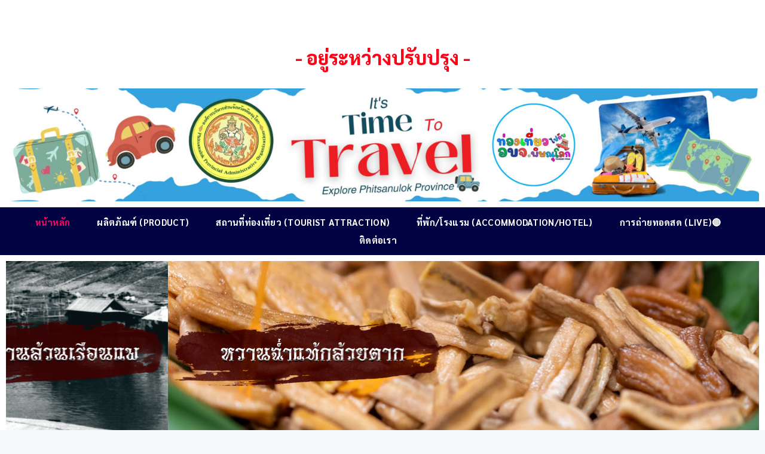

--- FILE ---
content_type: text/html; charset=UTF-8
request_url: https://tourism.ppao.go.th/?q=3-819-1
body_size: 14405
content:
<!doctype html>
<html lang="th" class="no-js" itemtype="https://schema.org/WebPage" itemscope>
<head>
	<meta charset="UTF-8">
	<meta name="viewport" content="width=device-width, initial-scale=1, minimum-scale=1">
	<title>&quot;เที่ยวพิษณุโลกสนุกไม่แพ้เมืองหลัก&quot; &#8211; องค์การบริหารส่วนจังหวัดพิษณุโลก</title>
<meta name='robots' content='noindex, nofollow' />
	<style>img:is([sizes="auto" i], [sizes^="auto," i]) { contain-intrinsic-size: 3000px 1500px }</style>
	<link rel="alternate" type="application/rss+xml" title="&quot;เที่ยวพิษณุโลกสนุกไม่แพ้เมืองหลัก&quot; &raquo; ฟีด" href="https://tourism.ppao.go.th/feed/" />
<link rel="alternate" type="application/rss+xml" title="&quot;เที่ยวพิษณุโลกสนุกไม่แพ้เมืองหลัก&quot; &raquo; ฟีดความเห็น" href="https://tourism.ppao.go.th/comments/feed/" />
			<script>document.documentElement.classList.remove( 'no-js' );</script>
			<script>
window._wpemojiSettings = {"baseUrl":"https:\/\/s.w.org\/images\/core\/emoji\/16.0.1\/72x72\/","ext":".png","svgUrl":"https:\/\/s.w.org\/images\/core\/emoji\/16.0.1\/svg\/","svgExt":".svg","source":{"concatemoji":"https:\/\/tourism.ppao.go.th\/wp-includes\/js\/wp-emoji-release.min.js?ver=6.8.2"}};
/*! This file is auto-generated */
!function(s,n){var o,i,e;function c(e){try{var t={supportTests:e,timestamp:(new Date).valueOf()};sessionStorage.setItem(o,JSON.stringify(t))}catch(e){}}function p(e,t,n){e.clearRect(0,0,e.canvas.width,e.canvas.height),e.fillText(t,0,0);var t=new Uint32Array(e.getImageData(0,0,e.canvas.width,e.canvas.height).data),a=(e.clearRect(0,0,e.canvas.width,e.canvas.height),e.fillText(n,0,0),new Uint32Array(e.getImageData(0,0,e.canvas.width,e.canvas.height).data));return t.every(function(e,t){return e===a[t]})}function u(e,t){e.clearRect(0,0,e.canvas.width,e.canvas.height),e.fillText(t,0,0);for(var n=e.getImageData(16,16,1,1),a=0;a<n.data.length;a++)if(0!==n.data[a])return!1;return!0}function f(e,t,n,a){switch(t){case"flag":return n(e,"\ud83c\udff3\ufe0f\u200d\u26a7\ufe0f","\ud83c\udff3\ufe0f\u200b\u26a7\ufe0f")?!1:!n(e,"\ud83c\udde8\ud83c\uddf6","\ud83c\udde8\u200b\ud83c\uddf6")&&!n(e,"\ud83c\udff4\udb40\udc67\udb40\udc62\udb40\udc65\udb40\udc6e\udb40\udc67\udb40\udc7f","\ud83c\udff4\u200b\udb40\udc67\u200b\udb40\udc62\u200b\udb40\udc65\u200b\udb40\udc6e\u200b\udb40\udc67\u200b\udb40\udc7f");case"emoji":return!a(e,"\ud83e\udedf")}return!1}function g(e,t,n,a){var r="undefined"!=typeof WorkerGlobalScope&&self instanceof WorkerGlobalScope?new OffscreenCanvas(300,150):s.createElement("canvas"),o=r.getContext("2d",{willReadFrequently:!0}),i=(o.textBaseline="top",o.font="600 32px Arial",{});return e.forEach(function(e){i[e]=t(o,e,n,a)}),i}function t(e){var t=s.createElement("script");t.src=e,t.defer=!0,s.head.appendChild(t)}"undefined"!=typeof Promise&&(o="wpEmojiSettingsSupports",i=["flag","emoji"],n.supports={everything:!0,everythingExceptFlag:!0},e=new Promise(function(e){s.addEventListener("DOMContentLoaded",e,{once:!0})}),new Promise(function(t){var n=function(){try{var e=JSON.parse(sessionStorage.getItem(o));if("object"==typeof e&&"number"==typeof e.timestamp&&(new Date).valueOf()<e.timestamp+604800&&"object"==typeof e.supportTests)return e.supportTests}catch(e){}return null}();if(!n){if("undefined"!=typeof Worker&&"undefined"!=typeof OffscreenCanvas&&"undefined"!=typeof URL&&URL.createObjectURL&&"undefined"!=typeof Blob)try{var e="postMessage("+g.toString()+"("+[JSON.stringify(i),f.toString(),p.toString(),u.toString()].join(",")+"));",a=new Blob([e],{type:"text/javascript"}),r=new Worker(URL.createObjectURL(a),{name:"wpTestEmojiSupports"});return void(r.onmessage=function(e){c(n=e.data),r.terminate(),t(n)})}catch(e){}c(n=g(i,f,p,u))}t(n)}).then(function(e){for(var t in e)n.supports[t]=e[t],n.supports.everything=n.supports.everything&&n.supports[t],"flag"!==t&&(n.supports.everythingExceptFlag=n.supports.everythingExceptFlag&&n.supports[t]);n.supports.everythingExceptFlag=n.supports.everythingExceptFlag&&!n.supports.flag,n.DOMReady=!1,n.readyCallback=function(){n.DOMReady=!0}}).then(function(){return e}).then(function(){var e;n.supports.everything||(n.readyCallback(),(e=n.source||{}).concatemoji?t(e.concatemoji):e.wpemoji&&e.twemoji&&(t(e.twemoji),t(e.wpemoji)))}))}((window,document),window._wpemojiSettings);
</script>
<link rel='stylesheet' id='bae-main-css' href='https://tourism.ppao.go.th/wp-content/plugins/document-embedder-addons-for-elementor/admin/assets/css/main.css?ver=1.0.4' media='all' />
<style id='wp-emoji-styles-inline-css'>

	img.wp-smiley, img.emoji {
		display: inline !important;
		border: none !important;
		box-shadow: none !important;
		height: 1em !important;
		width: 1em !important;
		margin: 0 0.07em !important;
		vertical-align: -0.1em !important;
		background: none !important;
		padding: 0 !important;
	}
</style>
<style id='classic-theme-styles-inline-css'>
/*! This file is auto-generated */
.wp-block-button__link{color:#fff;background-color:#32373c;border-radius:9999px;box-shadow:none;text-decoration:none;padding:calc(.667em + 2px) calc(1.333em + 2px);font-size:1.125em}.wp-block-file__button{background:#32373c;color:#fff;text-decoration:none}
</style>
<style id='global-styles-inline-css'>
:root{--wp--preset--aspect-ratio--square: 1;--wp--preset--aspect-ratio--4-3: 4/3;--wp--preset--aspect-ratio--3-4: 3/4;--wp--preset--aspect-ratio--3-2: 3/2;--wp--preset--aspect-ratio--2-3: 2/3;--wp--preset--aspect-ratio--16-9: 16/9;--wp--preset--aspect-ratio--9-16: 9/16;--wp--preset--color--black: #000000;--wp--preset--color--cyan-bluish-gray: #abb8c3;--wp--preset--color--white: #ffffff;--wp--preset--color--pale-pink: #f78da7;--wp--preset--color--vivid-red: #cf2e2e;--wp--preset--color--luminous-vivid-orange: #ff6900;--wp--preset--color--luminous-vivid-amber: #fcb900;--wp--preset--color--light-green-cyan: #7bdcb5;--wp--preset--color--vivid-green-cyan: #00d084;--wp--preset--color--pale-cyan-blue: #8ed1fc;--wp--preset--color--vivid-cyan-blue: #0693e3;--wp--preset--color--vivid-purple: #9b51e0;--wp--preset--color--theme-palette-1: var(--global-palette1);--wp--preset--color--theme-palette-2: var(--global-palette2);--wp--preset--color--theme-palette-3: var(--global-palette3);--wp--preset--color--theme-palette-4: var(--global-palette4);--wp--preset--color--theme-palette-5: var(--global-palette5);--wp--preset--color--theme-palette-6: var(--global-palette6);--wp--preset--color--theme-palette-7: var(--global-palette7);--wp--preset--color--theme-palette-8: var(--global-palette8);--wp--preset--color--theme-palette-9: var(--global-palette9);--wp--preset--gradient--vivid-cyan-blue-to-vivid-purple: linear-gradient(135deg,rgba(6,147,227,1) 0%,rgb(155,81,224) 100%);--wp--preset--gradient--light-green-cyan-to-vivid-green-cyan: linear-gradient(135deg,rgb(122,220,180) 0%,rgb(0,208,130) 100%);--wp--preset--gradient--luminous-vivid-amber-to-luminous-vivid-orange: linear-gradient(135deg,rgba(252,185,0,1) 0%,rgba(255,105,0,1) 100%);--wp--preset--gradient--luminous-vivid-orange-to-vivid-red: linear-gradient(135deg,rgba(255,105,0,1) 0%,rgb(207,46,46) 100%);--wp--preset--gradient--very-light-gray-to-cyan-bluish-gray: linear-gradient(135deg,rgb(238,238,238) 0%,rgb(169,184,195) 100%);--wp--preset--gradient--cool-to-warm-spectrum: linear-gradient(135deg,rgb(74,234,220) 0%,rgb(151,120,209) 20%,rgb(207,42,186) 40%,rgb(238,44,130) 60%,rgb(251,105,98) 80%,rgb(254,248,76) 100%);--wp--preset--gradient--blush-light-purple: linear-gradient(135deg,rgb(255,206,236) 0%,rgb(152,150,240) 100%);--wp--preset--gradient--blush-bordeaux: linear-gradient(135deg,rgb(254,205,165) 0%,rgb(254,45,45) 50%,rgb(107,0,62) 100%);--wp--preset--gradient--luminous-dusk: linear-gradient(135deg,rgb(255,203,112) 0%,rgb(199,81,192) 50%,rgb(65,88,208) 100%);--wp--preset--gradient--pale-ocean: linear-gradient(135deg,rgb(255,245,203) 0%,rgb(182,227,212) 50%,rgb(51,167,181) 100%);--wp--preset--gradient--electric-grass: linear-gradient(135deg,rgb(202,248,128) 0%,rgb(113,206,126) 100%);--wp--preset--gradient--midnight: linear-gradient(135deg,rgb(2,3,129) 0%,rgb(40,116,252) 100%);--wp--preset--font-size--small: var(--global-font-size-small);--wp--preset--font-size--medium: var(--global-font-size-medium);--wp--preset--font-size--large: var(--global-font-size-large);--wp--preset--font-size--x-large: 42px;--wp--preset--font-size--larger: var(--global-font-size-larger);--wp--preset--font-size--xxlarge: var(--global-font-size-xxlarge);--wp--preset--spacing--20: 0.44rem;--wp--preset--spacing--30: 0.67rem;--wp--preset--spacing--40: 1rem;--wp--preset--spacing--50: 1.5rem;--wp--preset--spacing--60: 2.25rem;--wp--preset--spacing--70: 3.38rem;--wp--preset--spacing--80: 5.06rem;--wp--preset--shadow--natural: 6px 6px 9px rgba(0, 0, 0, 0.2);--wp--preset--shadow--deep: 12px 12px 50px rgba(0, 0, 0, 0.4);--wp--preset--shadow--sharp: 6px 6px 0px rgba(0, 0, 0, 0.2);--wp--preset--shadow--outlined: 6px 6px 0px -3px rgba(255, 255, 255, 1), 6px 6px rgba(0, 0, 0, 1);--wp--preset--shadow--crisp: 6px 6px 0px rgba(0, 0, 0, 1);}:where(.is-layout-flex){gap: 0.5em;}:where(.is-layout-grid){gap: 0.5em;}body .is-layout-flex{display: flex;}.is-layout-flex{flex-wrap: wrap;align-items: center;}.is-layout-flex > :is(*, div){margin: 0;}body .is-layout-grid{display: grid;}.is-layout-grid > :is(*, div){margin: 0;}:where(.wp-block-columns.is-layout-flex){gap: 2em;}:where(.wp-block-columns.is-layout-grid){gap: 2em;}:where(.wp-block-post-template.is-layout-flex){gap: 1.25em;}:where(.wp-block-post-template.is-layout-grid){gap: 1.25em;}.has-black-color{color: var(--wp--preset--color--black) !important;}.has-cyan-bluish-gray-color{color: var(--wp--preset--color--cyan-bluish-gray) !important;}.has-white-color{color: var(--wp--preset--color--white) !important;}.has-pale-pink-color{color: var(--wp--preset--color--pale-pink) !important;}.has-vivid-red-color{color: var(--wp--preset--color--vivid-red) !important;}.has-luminous-vivid-orange-color{color: var(--wp--preset--color--luminous-vivid-orange) !important;}.has-luminous-vivid-amber-color{color: var(--wp--preset--color--luminous-vivid-amber) !important;}.has-light-green-cyan-color{color: var(--wp--preset--color--light-green-cyan) !important;}.has-vivid-green-cyan-color{color: var(--wp--preset--color--vivid-green-cyan) !important;}.has-pale-cyan-blue-color{color: var(--wp--preset--color--pale-cyan-blue) !important;}.has-vivid-cyan-blue-color{color: var(--wp--preset--color--vivid-cyan-blue) !important;}.has-vivid-purple-color{color: var(--wp--preset--color--vivid-purple) !important;}.has-black-background-color{background-color: var(--wp--preset--color--black) !important;}.has-cyan-bluish-gray-background-color{background-color: var(--wp--preset--color--cyan-bluish-gray) !important;}.has-white-background-color{background-color: var(--wp--preset--color--white) !important;}.has-pale-pink-background-color{background-color: var(--wp--preset--color--pale-pink) !important;}.has-vivid-red-background-color{background-color: var(--wp--preset--color--vivid-red) !important;}.has-luminous-vivid-orange-background-color{background-color: var(--wp--preset--color--luminous-vivid-orange) !important;}.has-luminous-vivid-amber-background-color{background-color: var(--wp--preset--color--luminous-vivid-amber) !important;}.has-light-green-cyan-background-color{background-color: var(--wp--preset--color--light-green-cyan) !important;}.has-vivid-green-cyan-background-color{background-color: var(--wp--preset--color--vivid-green-cyan) !important;}.has-pale-cyan-blue-background-color{background-color: var(--wp--preset--color--pale-cyan-blue) !important;}.has-vivid-cyan-blue-background-color{background-color: var(--wp--preset--color--vivid-cyan-blue) !important;}.has-vivid-purple-background-color{background-color: var(--wp--preset--color--vivid-purple) !important;}.has-black-border-color{border-color: var(--wp--preset--color--black) !important;}.has-cyan-bluish-gray-border-color{border-color: var(--wp--preset--color--cyan-bluish-gray) !important;}.has-white-border-color{border-color: var(--wp--preset--color--white) !important;}.has-pale-pink-border-color{border-color: var(--wp--preset--color--pale-pink) !important;}.has-vivid-red-border-color{border-color: var(--wp--preset--color--vivid-red) !important;}.has-luminous-vivid-orange-border-color{border-color: var(--wp--preset--color--luminous-vivid-orange) !important;}.has-luminous-vivid-amber-border-color{border-color: var(--wp--preset--color--luminous-vivid-amber) !important;}.has-light-green-cyan-border-color{border-color: var(--wp--preset--color--light-green-cyan) !important;}.has-vivid-green-cyan-border-color{border-color: var(--wp--preset--color--vivid-green-cyan) !important;}.has-pale-cyan-blue-border-color{border-color: var(--wp--preset--color--pale-cyan-blue) !important;}.has-vivid-cyan-blue-border-color{border-color: var(--wp--preset--color--vivid-cyan-blue) !important;}.has-vivid-purple-border-color{border-color: var(--wp--preset--color--vivid-purple) !important;}.has-vivid-cyan-blue-to-vivid-purple-gradient-background{background: var(--wp--preset--gradient--vivid-cyan-blue-to-vivid-purple) !important;}.has-light-green-cyan-to-vivid-green-cyan-gradient-background{background: var(--wp--preset--gradient--light-green-cyan-to-vivid-green-cyan) !important;}.has-luminous-vivid-amber-to-luminous-vivid-orange-gradient-background{background: var(--wp--preset--gradient--luminous-vivid-amber-to-luminous-vivid-orange) !important;}.has-luminous-vivid-orange-to-vivid-red-gradient-background{background: var(--wp--preset--gradient--luminous-vivid-orange-to-vivid-red) !important;}.has-very-light-gray-to-cyan-bluish-gray-gradient-background{background: var(--wp--preset--gradient--very-light-gray-to-cyan-bluish-gray) !important;}.has-cool-to-warm-spectrum-gradient-background{background: var(--wp--preset--gradient--cool-to-warm-spectrum) !important;}.has-blush-light-purple-gradient-background{background: var(--wp--preset--gradient--blush-light-purple) !important;}.has-blush-bordeaux-gradient-background{background: var(--wp--preset--gradient--blush-bordeaux) !important;}.has-luminous-dusk-gradient-background{background: var(--wp--preset--gradient--luminous-dusk) !important;}.has-pale-ocean-gradient-background{background: var(--wp--preset--gradient--pale-ocean) !important;}.has-electric-grass-gradient-background{background: var(--wp--preset--gradient--electric-grass) !important;}.has-midnight-gradient-background{background: var(--wp--preset--gradient--midnight) !important;}.has-small-font-size{font-size: var(--wp--preset--font-size--small) !important;}.has-medium-font-size{font-size: var(--wp--preset--font-size--medium) !important;}.has-large-font-size{font-size: var(--wp--preset--font-size--large) !important;}.has-x-large-font-size{font-size: var(--wp--preset--font-size--x-large) !important;}
:where(.wp-block-post-template.is-layout-flex){gap: 1.25em;}:where(.wp-block-post-template.is-layout-grid){gap: 1.25em;}
:where(.wp-block-columns.is-layout-flex){gap: 2em;}:where(.wp-block-columns.is-layout-grid){gap: 2em;}
:root :where(.wp-block-pullquote){font-size: 1.5em;line-height: 1.6;}
</style>
<link rel='stylesheet' id='kadence-global-css' href='https://tourism.ppao.go.th/wp-content/themes/kadence/assets/css/global.min.css?ver=1.3.6' media='all' />
<style id='kadence-global-inline-css'>
/* Kadence Base CSS */
:root{--global-palette1:#2B6CB0;--global-palette2:#215387;--global-palette3:#1A202C;--global-palette4:#2D3748;--global-palette5:#4A5568;--global-palette6:#718096;--global-palette7:#EDF2F7;--global-palette8:#F7FAFC;--global-palette9:#ffffff;--global-palette9rgb:255, 255, 255;--global-palette-highlight:var(--global-palette1);--global-palette-highlight-alt:var(--global-palette2);--global-palette-highlight-alt2:var(--global-palette9);--global-palette-btn-bg:var(--global-palette1);--global-palette-btn-bg-hover:var(--global-palette2);--global-palette-btn:var(--global-palette9);--global-palette-btn-hover:var(--global-palette9);--global-body-font-family:-apple-system,BlinkMacSystemFont,"Segoe UI",Roboto,Oxygen-Sans,Ubuntu,Cantarell,"Helvetica Neue",sans-serif, "Apple Color Emoji", "Segoe UI Emoji", "Segoe UI Symbol";--global-heading-font-family:inherit;--global-primary-nav-font-family:Sarabun, sans-serif;--global-fallback-font:sans-serif;--global-display-fallback-font:sans-serif;--global-content-width:1290px;--global-content-wide-width:calc(1290px + 230px);--global-content-narrow-width:842px;--global-content-edge-padding:1.5rem;--global-content-boxed-padding:2rem;--global-calc-content-width:calc(1290px - var(--global-content-edge-padding) - var(--global-content-edge-padding) );--wp--style--global--content-size:var(--global-calc-content-width);}.wp-site-blocks{--global-vw:calc( 100vw - ( 0.5 * var(--scrollbar-offset)));}:root body.kadence-elementor-colors{--e-global-color-kadence1:var(--global-palette1);--e-global-color-kadence2:var(--global-palette2);--e-global-color-kadence3:var(--global-palette3);--e-global-color-kadence4:var(--global-palette4);--e-global-color-kadence5:var(--global-palette5);--e-global-color-kadence6:var(--global-palette6);--e-global-color-kadence7:var(--global-palette7);--e-global-color-kadence8:var(--global-palette8);--e-global-color-kadence9:var(--global-palette9);}body{background:var(--global-palette8);}body, input, select, optgroup, textarea{font-weight:400;font-size:17px;line-height:1.6;font-family:var(--global-body-font-family);color:var(--global-palette4);}.content-bg, body.content-style-unboxed .site{background:var(--global-palette9);}h1,h2,h3,h4,h5,h6{font-family:var(--global-heading-font-family);}h1{font-weight:700;font-size:32px;line-height:1.5;color:var(--global-palette3);}h2{font-weight:700;font-size:28px;line-height:1.5;color:var(--global-palette3);}h3{font-weight:700;font-size:24px;line-height:1.5;color:var(--global-palette3);}h4{font-weight:700;font-size:22px;line-height:1.5;color:var(--global-palette4);}h5{font-weight:700;font-size:20px;line-height:1.5;color:var(--global-palette4);}h6{font-weight:700;font-size:18px;line-height:1.5;color:var(--global-palette5);}.entry-hero .kadence-breadcrumbs{max-width:1290px;}.site-container, .site-header-row-layout-contained, .site-footer-row-layout-contained, .entry-hero-layout-contained, .comments-area, .alignfull > .wp-block-cover__inner-container, .alignwide > .wp-block-cover__inner-container{max-width:var(--global-content-width);}.content-width-narrow .content-container.site-container, .content-width-narrow .hero-container.site-container{max-width:var(--global-content-narrow-width);}@media all and (min-width: 1520px){.wp-site-blocks .content-container  .alignwide{margin-left:-115px;margin-right:-115px;width:unset;max-width:unset;}}@media all and (min-width: 1102px){.content-width-narrow .wp-site-blocks .content-container .alignwide{margin-left:-130px;margin-right:-130px;width:unset;max-width:unset;}}.content-style-boxed .wp-site-blocks .entry-content .alignwide{margin-left:calc( -1 * var( --global-content-boxed-padding ) );margin-right:calc( -1 * var( --global-content-boxed-padding ) );}.content-area{margin-top:5rem;margin-bottom:5rem;}@media all and (max-width: 1024px){.content-area{margin-top:3rem;margin-bottom:3rem;}}@media all and (max-width: 767px){.content-area{margin-top:2rem;margin-bottom:2rem;}}@media all and (max-width: 1024px){:root{--global-content-boxed-padding:2rem;}}@media all and (max-width: 767px){:root{--global-content-boxed-padding:1.5rem;}}.entry-content-wrap{padding:2rem;}@media all and (max-width: 1024px){.entry-content-wrap{padding:2rem;}}@media all and (max-width: 767px){.entry-content-wrap{padding:1.5rem;}}.entry.single-entry{box-shadow:0px 15px 15px -10px rgba(0,0,0,0.05);}.entry.loop-entry{box-shadow:0px 15px 15px -10px rgba(0,0,0,0.05);}.loop-entry .entry-content-wrap{padding:2rem;}@media all and (max-width: 1024px){.loop-entry .entry-content-wrap{padding:2rem;}}@media all and (max-width: 767px){.loop-entry .entry-content-wrap{padding:1.5rem;}}button, .button, .wp-block-button__link, input[type="button"], input[type="reset"], input[type="submit"], .fl-button, .elementor-button-wrapper .elementor-button, .wc-block-components-checkout-place-order-button, .wc-block-cart__submit{box-shadow:0px 0px 0px -7px rgba(0,0,0,0);}button:hover, button:focus, button:active, .button:hover, .button:focus, .button:active, .wp-block-button__link:hover, .wp-block-button__link:focus, .wp-block-button__link:active, input[type="button"]:hover, input[type="button"]:focus, input[type="button"]:active, input[type="reset"]:hover, input[type="reset"]:focus, input[type="reset"]:active, input[type="submit"]:hover, input[type="submit"]:focus, input[type="submit"]:active, .elementor-button-wrapper .elementor-button:hover, .elementor-button-wrapper .elementor-button:focus, .elementor-button-wrapper .elementor-button:active, .wc-block-cart__submit:hover{box-shadow:0px 15px 25px -7px rgba(0,0,0,0.1);}.kb-button.kb-btn-global-outline.kb-btn-global-inherit{padding-top:calc(px - 2px);padding-right:calc(px - 2px);padding-bottom:calc(px - 2px);padding-left:calc(px - 2px);}.entry-hero.page-hero-section .entry-header{min-height:200px;}body.social-brand-colors .social-show-brand-hover .social-link-facebook:not(.ignore-brand):not(.skip):not(.ignore):hover, body.social-brand-colors .social-show-brand-until .social-link-facebook:not(:hover):not(.skip):not(.ignore), body.social-brand-colors .social-show-brand-always .social-link-facebook:not(.ignore-brand):not(.skip):not(.ignore){background:#3b5998;}body.social-brand-colors .social-show-brand-hover.social-style-outline .social-link-facebook:not(.ignore-brand):not(.skip):not(.ignore):hover, body.social-brand-colors .social-show-brand-until.social-style-outline .social-link-facebook:not(:hover):not(.skip):not(.ignore), body.social-brand-colors .social-show-brand-always.social-style-outline .social-link-facebook:not(.ignore-brand):not(.skip):not(.ignore){color:#3b5998;}body.social-brand-colors .social-show-brand-hover .social-link-instagram:not(.ignore-brand):not(.skip):not(.ignore):hover, body.social-brand-colors .social-show-brand-until .social-link-instagram:not(:hover):not(.skip):not(.ignore), body.social-brand-colors .social-show-brand-always .social-link-instagram:not(.ignore-brand):not(.skip):not(.ignore){background:#517fa4;}body.social-brand-colors .social-show-brand-hover.social-style-outline .social-link-instagram:not(.ignore-brand):not(.skip):not(.ignore):hover, body.social-brand-colors .social-show-brand-until.social-style-outline .social-link-instagram:not(:hover):not(.skip):not(.ignore), body.social-brand-colors .social-show-brand-always.social-style-outline .social-link-instagram:not(.ignore-brand):not(.skip):not(.ignore){color:#517fa4;}body.social-brand-colors .social-show-brand-hover .social-link-tiktok:not(.ignore-brand):not(.skip):not(.ignore):hover, body.social-brand-colors .social-show-brand-until .social-link-tiktok:not(:hover):not(.skip):not(.ignore), body.social-brand-colors .social-show-brand-always .social-link-tiktok:not(.ignore-brand):not(.skip):not(.ignore){background:#69C9D0;}body.social-brand-colors .social-show-brand-hover.social-style-outline .social-link-tiktok:not(.ignore-brand):not(.skip):not(.ignore):hover, body.social-brand-colors .social-show-brand-until.social-style-outline .social-link-tiktok:not(:hover):not(.skip):not(.ignore), body.social-brand-colors .social-show-brand-always.social-style-outline .social-link-tiktok:not(.ignore-brand):not(.skip):not(.ignore){color:#69C9D0;}body.social-brand-colors .social-show-brand-hover .social-link-youtube:not(.ignore-brand):not(.skip):not(.ignore):hover, body.social-brand-colors .social-show-brand-until .social-link-youtube:not(:hover):not(.skip):not(.ignore), body.social-brand-colors .social-show-brand-always .social-link-youtube:not(.ignore-brand):not(.skip):not(.ignore){background:#FF3333;}body.social-brand-colors .social-show-brand-hover.social-style-outline .social-link-youtube:not(.ignore-brand):not(.skip):not(.ignore):hover, body.social-brand-colors .social-show-brand-until.social-style-outline .social-link-youtube:not(:hover):not(.skip):not(.ignore), body.social-brand-colors .social-show-brand-always.social-style-outline .social-link-youtube:not(.ignore-brand):not(.skip):not(.ignore){color:#FF3333;}
/* Kadence Header CSS */
@media all and (max-width: 1024px){.mobile-transparent-header #masthead{position:absolute;left:0px;right:0px;z-index:100;}.kadence-scrollbar-fixer.mobile-transparent-header #masthead{right:var(--scrollbar-offset,0);}.mobile-transparent-header #masthead, .mobile-transparent-header .site-top-header-wrap .site-header-row-container-inner, .mobile-transparent-header .site-main-header-wrap .site-header-row-container-inner, .mobile-transparent-header .site-bottom-header-wrap .site-header-row-container-inner{background:transparent;}.site-header-row-tablet-layout-fullwidth, .site-header-row-tablet-layout-standard{padding:0px;}}@media all and (min-width: 1025px){.transparent-header #masthead{position:absolute;left:0px;right:0px;z-index:100;}.transparent-header.kadence-scrollbar-fixer #masthead{right:var(--scrollbar-offset,0);}.transparent-header #masthead, .transparent-header .site-top-header-wrap .site-header-row-container-inner, .transparent-header .site-main-header-wrap .site-header-row-container-inner, .transparent-header .site-bottom-header-wrap .site-header-row-container-inner{background:transparent;}}.site-branding a.brand img{max-width:180px;}.site-branding a.brand img.svg-logo-image{width:180px;}@media all and (max-width: 1024px){.site-branding a.brand img{max-width:163px;}.site-branding a.brand img.svg-logo-image{width:163px;}}@media all and (max-width: 767px){.site-branding a.brand img{max-width:150px;}.site-branding a.brand img.svg-logo-image{width:150px;}}.site-branding{padding:0px 0px 0px 0px;}.site-branding .site-title{font-style:normal;font-weight:700;font-size:26px;line-height:1.2;font-family:Sarabun, sans-serif;color:var(--global-palette3);}.site-branding .site-description{font-style:normal;font-weight:700;font-size:15px;line-height:1.4;font-family:Sarabun, sans-serif;color:#f20606;}@media all and (max-width: 767px){.site-branding .site-title{font-size:17px;}.site-branding .site-description{font-size:14px;}}#masthead, #masthead .kadence-sticky-header.item-is-fixed:not(.item-at-start):not(.site-header-row-container):not(.site-main-header-wrap), #masthead .kadence-sticky-header.item-is-fixed:not(.item-at-start) > .site-header-row-container-inner{background:#ffffff;}.header-navigation .header-menu-container ul ul.sub-menu, .header-navigation .header-menu-container ul ul.submenu{background:var(--global-palette3);box-shadow:0px 2px 13px 0px rgba(0,0,0,0.1);}.header-navigation .header-menu-container ul ul li.menu-item, .header-menu-container ul.menu > li.kadence-menu-mega-enabled > ul > li.menu-item > a{border-bottom:1px solid rgba(255,255,255,0.1);}.header-navigation .header-menu-container ul ul li.menu-item > a{width:200px;padding-top:1em;padding-bottom:1em;color:var(--global-palette8);font-size:12px;}.header-navigation .header-menu-container ul ul li.menu-item > a:hover{color:var(--global-palette9);background:var(--global-palette4);}.header-navigation .header-menu-container ul ul li.menu-item.current-menu-item > a{color:var(--global-palette9);background:var(--global-palette4);}.mobile-toggle-open-container .menu-toggle-open, .mobile-toggle-open-container .menu-toggle-open:focus{color:#000000;padding:0.4em 0.6em 0.4em 0.6em;font-size:14px;}.mobile-toggle-open-container .menu-toggle-open.menu-toggle-style-bordered{border:0px solid currentColor;}.mobile-toggle-open-container .menu-toggle-open .menu-toggle-icon{font-size:30px;}.mobile-toggle-open-container .menu-toggle-open:hover, .mobile-toggle-open-container .menu-toggle-open:focus-visible{color:#000000;}.mobile-navigation ul li{font-size:14px;}.mobile-navigation ul li a{padding-top:1em;padding-bottom:1em;}.mobile-navigation ul li > a, .mobile-navigation ul li.menu-item-has-children > .drawer-nav-drop-wrap{color:var(--global-palette8);}.mobile-navigation ul li.current-menu-item > a, .mobile-navigation ul li.current-menu-item.menu-item-has-children > .drawer-nav-drop-wrap{color:var(--global-palette-highlight);}.mobile-navigation ul li.menu-item-has-children .drawer-nav-drop-wrap, .mobile-navigation ul li:not(.menu-item-has-children) a{border-bottom:1px solid rgba(255,255,255,0.1);}.mobile-navigation:not(.drawer-navigation-parent-toggle-true) ul li.menu-item-has-children .drawer-nav-drop-wrap button{border-left:1px solid rgba(255,255,255,0.1);}#mobile-drawer .drawer-header .drawer-toggle{padding:0.6em 0.15em 0.6em 0.15em;font-size:24px;}
</style>
<link rel='stylesheet' id='kadence-header-css' href='https://tourism.ppao.go.th/wp-content/themes/kadence/assets/css/header.min.css?ver=1.3.6' media='all' />
<link rel='stylesheet' id='kadence-content-css' href='https://tourism.ppao.go.th/wp-content/themes/kadence/assets/css/content.min.css?ver=1.3.6' media='all' />
<link rel='stylesheet' id='kadence-footer-css' href='https://tourism.ppao.go.th/wp-content/themes/kadence/assets/css/footer.min.css?ver=1.3.6' media='all' />
<link rel='stylesheet' id='elementor-frontend-css' href='https://tourism.ppao.go.th/wp-content/plugins/elementor/assets/css/frontend.min.css?ver=3.32.4' media='all' />
<link rel='stylesheet' id='elementor-post-6-css' href='https://tourism.ppao.go.th/wp-content/uploads/elementor/css/post-6.css?ver=1759888833' media='all' />
<link rel='stylesheet' id='widget-spacer-css' href='https://tourism.ppao.go.th/wp-content/plugins/elementor/assets/css/widget-spacer.min.css?ver=3.32.4' media='all' />
<link rel='stylesheet' id='widget-heading-css' href='https://tourism.ppao.go.th/wp-content/plugins/elementor/assets/css/widget-heading.min.css?ver=3.32.4' media='all' />
<link rel='stylesheet' id='widget-image-css' href='https://tourism.ppao.go.th/wp-content/plugins/elementor/assets/css/widget-image.min.css?ver=3.32.4' media='all' />
<link rel='stylesheet' id='swiper-css' href='https://tourism.ppao.go.th/wp-content/plugins/elementor/assets/lib/swiper/v8/css/swiper.min.css?ver=8.4.5' media='all' />
<link rel='stylesheet' id='e-swiper-css' href='https://tourism.ppao.go.th/wp-content/plugins/elementor/assets/css/conditionals/e-swiper.min.css?ver=3.32.4' media='all' />
<link rel='stylesheet' id='widget-image-carousel-css' href='https://tourism.ppao.go.th/wp-content/plugins/elementor/assets/css/widget-image-carousel.min.css?ver=3.32.4' media='all' />
<link rel='stylesheet' id='widget-video-css' href='https://tourism.ppao.go.th/wp-content/plugins/elementor/assets/css/widget-video.min.css?ver=3.32.4' media='all' />
<link rel='stylesheet' id='elementor-post-7-css' href='https://tourism.ppao.go.th/wp-content/uploads/elementor/css/post-7.css?ver=1759888835' media='all' />
<link rel='stylesheet' id='ekit-widget-styles-css' href='https://tourism.ppao.go.th/wp-content/plugins/elementskit-lite/widgets/init/assets/css/widget-styles.css?ver=3.7.3' media='all' />
<link rel='stylesheet' id='ekit-responsive-css' href='https://tourism.ppao.go.th/wp-content/plugins/elementskit-lite/widgets/init/assets/css/responsive.css?ver=3.7.3' media='all' />
<link rel='stylesheet' id='eael-general-css' href='https://tourism.ppao.go.th/wp-content/plugins/essential-addons-for-elementor-lite/assets/front-end/css/view/general.min.css?ver=6.3.2' media='all' />
<link rel='stylesheet' id='elementor-gf-local-roboto-css' href='https://tourism.ppao.go.th/wp-content/uploads/elementor/google-fonts/css/roboto.css?ver=1742808637' media='all' />
<link rel='stylesheet' id='elementor-gf-local-robotoslab-css' href='https://tourism.ppao.go.th/wp-content/uploads/elementor/google-fonts/css/robotoslab.css?ver=1742808647' media='all' />
<link rel='stylesheet' id='elementor-gf-local-sarabun-css' href='https://tourism.ppao.go.th/wp-content/uploads/elementor/google-fonts/css/sarabun.css?ver=1742985574' media='all' />
<script src="https://tourism.ppao.go.th/wp-includes/js/jquery/jquery.min.js?ver=3.7.1" id="jquery-core-js"></script>
<script src="https://tourism.ppao.go.th/wp-includes/js/jquery/jquery-migrate.min.js?ver=3.4.1" id="jquery-migrate-js"></script>
<link rel="https://api.w.org/" href="https://tourism.ppao.go.th/wp-json/" /><link rel="alternate" title="JSON" type="application/json" href="https://tourism.ppao.go.th/wp-json/wp/v2/pages/7" /><link rel="EditURI" type="application/rsd+xml" title="RSD" href="https://tourism.ppao.go.th/xmlrpc.php?rsd" />
<meta name="generator" content="WordPress 6.8.2" />
<link rel="canonical" href="https://tourism.ppao.go.th/" />
<link rel='shortlink' href='https://tourism.ppao.go.th/' />
<link rel="alternate" title="oEmbed (JSON)" type="application/json+oembed" href="https://tourism.ppao.go.th/wp-json/oembed/1.0/embed?url=https%3A%2F%2Ftourism.ppao.go.th%2F" />
<link rel="alternate" title="oEmbed (XML)" type="text/xml+oembed" href="https://tourism.ppao.go.th/wp-json/oembed/1.0/embed?url=https%3A%2F%2Ftourism.ppao.go.th%2F&#038;format=xml" />
<meta name="generator" content="Elementor 3.32.4; features: e_font_icon_svg, additional_custom_breakpoints; settings: css_print_method-external, google_font-enabled, font_display-swap">
			<style>
				.e-con.e-parent:nth-of-type(n+4):not(.e-lazyloaded):not(.e-no-lazyload),
				.e-con.e-parent:nth-of-type(n+4):not(.e-lazyloaded):not(.e-no-lazyload) * {
					background-image: none !important;
				}
				@media screen and (max-height: 1024px) {
					.e-con.e-parent:nth-of-type(n+3):not(.e-lazyloaded):not(.e-no-lazyload),
					.e-con.e-parent:nth-of-type(n+3):not(.e-lazyloaded):not(.e-no-lazyload) * {
						background-image: none !important;
					}
				}
				@media screen and (max-height: 640px) {
					.e-con.e-parent:nth-of-type(n+2):not(.e-lazyloaded):not(.e-no-lazyload),
					.e-con.e-parent:nth-of-type(n+2):not(.e-lazyloaded):not(.e-no-lazyload) * {
						background-image: none !important;
					}
				}
			</style>
			<link rel='stylesheet' id='kadence-fonts-gfonts-css' href='https://fonts.googleapis.com/css?family=Sarabun:regular,700&#038;display=swap' media='all' />
<link rel="icon" href="https://tourism.ppao.go.th/wp-content/uploads/2025/03/cropped-441904579_1010321507282318_8261724940461565932_n-32x32.jpg" sizes="32x32" />
<link rel="icon" href="https://tourism.ppao.go.th/wp-content/uploads/2025/03/cropped-441904579_1010321507282318_8261724940461565932_n-192x192.jpg" sizes="192x192" />
<link rel="apple-touch-icon" href="https://tourism.ppao.go.th/wp-content/uploads/2025/03/cropped-441904579_1010321507282318_8261724940461565932_n-180x180.jpg" />
<meta name="msapplication-TileImage" content="https://tourism.ppao.go.th/wp-content/uploads/2025/03/cropped-441904579_1010321507282318_8261724940461565932_n-270x270.jpg" />
</head>

<body class="home wp-singular page-template-default page page-id-7 wp-custom-logo wp-embed-responsive wp-theme-kadence footer-on-bottom social-brand-colors hide-focus-outline link-style-standard content-title-style-hide content-width-fullwidth content-style-unboxed content-vertical-padding-hide non-transparent-header mobile-non-transparent-header kadence-elementor-colors elementor-default elementor-kit-6 elementor-page elementor-page-7">
<div id="wrapper" class="site wp-site-blocks">
			<a class="skip-link screen-reader-text scroll-ignore" href="#main">Skip to content</a>
		<header id="masthead" class="site-header" role="banner" itemtype="https://schema.org/WPHeader" itemscope>
	<div id="main-header" class="site-header-wrap">
		<div class="site-header-inner-wrap">
			<div class="site-header-upper-wrap">
				<div class="site-header-upper-inner-wrap">
									</div>
			</div>
					</div>
	</div>
	
<div id="mobile-header" class="site-mobile-header-wrap">
	<div class="site-header-inner-wrap">
		<div class="site-header-upper-wrap">
			<div class="site-header-upper-inner-wrap">
						</div>
		</div>
			</div>
</div>
</header><!-- #masthead -->

	<main id="inner-wrap" class="wrap kt-clear" role="main">
		<div id="primary" class="content-area">
	<div class="content-container site-container">
		<div id="main" class="site-main">
						<div class="content-wrap">
				<article id="post-7" class="entry content-bg single-entry post-7 page type-page status-publish hentry">
	<div class="entry-content-wrap">
		
<div class="entry-content single-content">
			<div data-elementor-type="wp-page" data-elementor-id="7" class="elementor elementor-7">
				<div class="elementor-element elementor-element-cea328c e-flex e-con-boxed e-con e-parent" data-id="cea328c" data-element_type="container">
					<div class="e-con-inner">
				<div class="elementor-element elementor-element-dc12136 elementor-widget elementor-widget-spacer" data-id="dc12136" data-element_type="widget" data-widget_type="spacer.default">
				<div class="elementor-widget-container">
							<div class="elementor-spacer">
			<div class="elementor-spacer-inner"></div>
		</div>
						</div>
				</div>
					</div>
				</div>
		<div class="elementor-element elementor-element-4db00d5 e-flex e-con-boxed e-con e-parent" data-id="4db00d5" data-element_type="container">
					<div class="e-con-inner">
				<div class="elementor-element elementor-element-443f9c9 elementor-widget elementor-widget-heading" data-id="443f9c9" data-element_type="widget" data-widget_type="heading.default">
				<div class="elementor-widget-container">
					<h1 class="elementor-heading-title elementor-size-default">- อยู่ระหว่างปรับปรุง -</h1>				</div>
				</div>
					</div>
				</div>
		<div class="elementor-element elementor-element-589a176 e-con-full e-flex e-con e-parent" data-id="589a176" data-element_type="container">
				<div class="elementor-element elementor-element-5d1a234 elementor-widget elementor-widget-image" data-id="5d1a234" data-element_type="widget" data-widget_type="image.default">
				<div class="elementor-widget-container">
															<img fetchpriority="high" decoding="async" width="2560" height="384" src="https://tourism.ppao.go.th/wp-content/uploads/2025/04/header4-scaled.jpg" class="attachment-full size-full wp-image-704" alt="" srcset="https://tourism.ppao.go.th/wp-content/uploads/2025/04/header4-scaled.jpg 2560w, https://tourism.ppao.go.th/wp-content/uploads/2025/04/header4-300x45.jpg 300w, https://tourism.ppao.go.th/wp-content/uploads/2025/04/header4-1024x154.jpg 1024w, https://tourism.ppao.go.th/wp-content/uploads/2025/04/header4-768x115.jpg 768w, https://tourism.ppao.go.th/wp-content/uploads/2025/04/header4-1536x230.jpg 1536w, https://tourism.ppao.go.th/wp-content/uploads/2025/04/header4-2048x307.jpg 2048w" sizes="(max-width: 2560px) 100vw, 2560px" />															</div>
				</div>
				</div>
		<div class="elementor-element elementor-element-faa8c3c e-con-full e-flex e-con e-parent" data-id="faa8c3c" data-element_type="container" data-settings="{&quot;background_background&quot;:&quot;classic&quot;}">
				<div class="elementor-element elementor-element-0514dae elementor-widget__width-auto elementor-widget elementor-widget-ekit-nav-menu" data-id="0514dae" data-element_type="widget" data-widget_type="ekit-nav-menu.default">
				<div class="elementor-widget-container">
							<nav class="ekit-wid-con ekit_menu_responsive_tablet" 
			data-hamburger-icon="" 
			data-hamburger-icon-type="icon" 
			data-responsive-breakpoint="1024">
			            <button class="elementskit-menu-hamburger elementskit-menu-toggler"  type="button" aria-label="hamburger-icon">
                                    <span class="elementskit-menu-hamburger-icon"></span><span class="elementskit-menu-hamburger-icon"></span><span class="elementskit-menu-hamburger-icon"></span>
                            </button>
            <div id="ekit-megamenu-menu" class="elementskit-menu-container elementskit-menu-offcanvas-elements elementskit-navbar-nav-default ekit-nav-menu-one-page- ekit-nav-dropdown-hover"><ul id="menu-menu" class="elementskit-navbar-nav elementskit-menu-po-center submenu-click-on-icon"><li id="menu-item-67" class="menu-item menu-item-type-post_type menu-item-object-page menu-item-home current-menu-item page_item page-item-7 current_page_item menu-item-67 nav-item elementskit-mobile-builder-content active" data-vertical-menu=750px><a href="https://tourism.ppao.go.th/" class="ekit-menu-nav-link active" aria-current="page">หน้าหลัก</a></li>
<li id="menu-item-65" class="menu-item menu-item-type-post_type menu-item-object-page menu-item-65 nav-item elementskit-mobile-builder-content" data-vertical-menu=750px><a href="https://tourism.ppao.go.th/product/" class="ekit-menu-nav-link">ผลิตภัณฑ์ (Product)</a></li>
<li id="menu-item-66" class="menu-item menu-item-type-post_type menu-item-object-page menu-item-66 nav-item elementskit-mobile-builder-content" data-vertical-menu=750px><a href="https://tourism.ppao.go.th/tourist-attraction/" class="ekit-menu-nav-link">สถานที่ท่องเที่ยว (Tourist Attraction)</a></li>
<li id="menu-item-73" class="menu-item menu-item-type-post_type menu-item-object-page menu-item-73 nav-item elementskit-mobile-builder-content" data-vertical-menu=750px><a href="https://tourism.ppao.go.th/accommodation-hotel/" class="ekit-menu-nav-link">ที่พัก/โรงแรม (Accommodation/Hotel)</a></li>
<li id="menu-item-297" class="menu-item menu-item-type-post_type menu-item-object-page menu-item-297 nav-item elementskit-mobile-builder-content" data-vertical-menu=750px><a href="https://tourism.ppao.go.th/live/" class="ekit-menu-nav-link">การถ่ายทอดสด (Live)🔴</a></li>
<li id="menu-item-70" class="menu-item menu-item-type-post_type menu-item-object-page menu-item-70 nav-item elementskit-mobile-builder-content" data-vertical-menu=750px><a href="https://tourism.ppao.go.th/contact/" class="ekit-menu-nav-link">ติดต่อเรา</a></li>
</ul><div class="elementskit-nav-identity-panel"><a class="elementskit-nav-logo" href="https://tourism.ppao.go.th" target="" rel=""><img src="https://tourism.ppao.go.th/wp-content/uploads/2025/04/แก้ไข-ตรา-ท่องเที่ยว-อบจ.gif" title="แก้ไข-ตรา-ท่องเที่ยว-อบจ" alt="แก้ไข-ตรา-ท่องเที่ยว-อบจ" decoding="async" /></a><button class="elementskit-menu-close elementskit-menu-toggler" type="button">X</button></div></div>			
			<div class="elementskit-menu-overlay elementskit-menu-offcanvas-elements elementskit-menu-toggler ekit-nav-menu--overlay"></div>        </nav>
						</div>
				</div>
				</div>
		<div class="elementor-element elementor-element-7abcdac e-con-full e-flex e-con e-parent" data-id="7abcdac" data-element_type="container">
				<div class="elementor-element elementor-element-1d95483 elementor-widget elementor-widget-image-carousel" data-id="1d95483" data-element_type="widget" data-settings="{&quot;slides_to_show&quot;:&quot;1&quot;,&quot;navigation&quot;:&quot;none&quot;,&quot;autoplay_speed&quot;:1500,&quot;speed&quot;:2000,&quot;autoplay&quot;:&quot;yes&quot;,&quot;pause_on_hover&quot;:&quot;yes&quot;,&quot;pause_on_interaction&quot;:&quot;yes&quot;,&quot;infinite&quot;:&quot;yes&quot;,&quot;effect&quot;:&quot;slide&quot;}" data-widget_type="image-carousel.default">
				<div class="elementor-widget-container">
							<div class="elementor-image-carousel-wrapper swiper" role="region" aria-roledescription="carousel" aria-label="Image Carousel" dir="ltr">
			<div class="elementor-image-carousel swiper-wrapper swiper-image-stretch" aria-live="off">
								<div class="swiper-slide" role="group" aria-roledescription="slide" aria-label="1 of 5"><figure class="swiper-slide-inner"><img decoding="async" class="swiper-slide-image" src="https://tourism.ppao.go.th/wp-content/uploads/2025/03/พระพุทธชินราชงามเลิศ2-1.png" alt="พระพุทธชินราชงามเลิศ2" /></figure></div><div class="swiper-slide" role="group" aria-roledescription="slide" aria-label="2 of 5"><figure class="swiper-slide-inner"><img decoding="async" class="swiper-slide-image" src="https://tourism.ppao.go.th/wp-content/uploads/2025/03/ถิ่นกำเนิดพระนเรศวร2.png" alt="ถิ่นกำเนิดพระนเรศวร2" /></figure></div><div class="swiper-slide" role="group" aria-roledescription="slide" aria-label="3 of 5"><figure class="swiper-slide-inner"><img decoding="async" class="swiper-slide-image" src="https://tourism.ppao.go.th/wp-content/uploads/2025/03/สองฝั่งน่านล้วนเรือนแพ2.png" alt="สองฝั่งน่านล้วนเรือนแพ2" /></figure></div><div class="swiper-slide" role="group" aria-roledescription="slide" aria-label="4 of 5"><figure class="swiper-slide-inner"><img decoding="async" class="swiper-slide-image" src="https://tourism.ppao.go.th/wp-content/uploads/2025/03/หวานฉ่ำแท้กล้วยตาก.png" alt="หวานฉ่ำแท้กล้วยตาก" /></figure></div><div class="swiper-slide" role="group" aria-roledescription="slide" aria-label="5 of 5"><figure class="swiper-slide-inner"><img decoding="async" class="swiper-slide-image" src="https://tourism.ppao.go.th/wp-content/uploads/2025/03/ถ้ำและน้ำตกหลากตระการตา.png" alt="ถ้ำและน้ำตกหลากตระการตา" /></figure></div>			</div>
							
									</div>
						</div>
				</div>
				</div>
		<div class="elementor-element elementor-element-07ebb41 e-con-full e-flex e-con e-parent" data-id="07ebb41" data-element_type="container">
				<div class="elementor-element elementor-element-b38a3d5 elementor-pagination-position-inside elementor-arrows-position-inside elementor-widget elementor-widget-image-carousel" data-id="b38a3d5" data-element_type="widget" data-settings="{&quot;slides_to_show&quot;:&quot;1&quot;,&quot;autoplay_speed&quot;:2500,&quot;navigation&quot;:&quot;both&quot;,&quot;autoplay&quot;:&quot;yes&quot;,&quot;pause_on_hover&quot;:&quot;yes&quot;,&quot;pause_on_interaction&quot;:&quot;yes&quot;,&quot;infinite&quot;:&quot;yes&quot;,&quot;effect&quot;:&quot;slide&quot;,&quot;speed&quot;:500}" data-widget_type="image-carousel.default">
				<div class="elementor-widget-container">
							<div class="elementor-image-carousel-wrapper swiper" role="region" aria-roledescription="carousel" aria-label="Image Carousel" dir="ltr">
			<div class="elementor-image-carousel swiper-wrapper swiper-image-stretch" aria-live="off">
								<div class="swiper-slide" role="group" aria-roledescription="slide" aria-label="1 of 1"><figure class="swiper-slide-inner"><img decoding="async" class="swiper-slide-image" src="https://tourism.ppao.go.th/wp-content/uploads/2025/03/คำแถลง-scaled.jpg" alt="คำแถลง" /></figure></div>			</div>
					</div>
						</div>
				</div>
				</div>
		<div class="elementor-element elementor-element-5782983 e-con-full e-flex e-con e-parent" data-id="5782983" data-element_type="container">
				<div class="elementor-element elementor-element-7c78737 elementor-widget elementor-widget-image" data-id="7c78737" data-element_type="widget" data-widget_type="image.default">
				<div class="elementor-widget-container">
															<img decoding="async" width="2560" height="256" src="https://tourism.ppao.go.th/wp-content/uploads/2025/03/ประชาสัมพันธ์โครงการฯข่าวสาร-scaled.jpg" class="attachment-full size-full wp-image-431" alt="" srcset="https://tourism.ppao.go.th/wp-content/uploads/2025/03/ประชาสัมพันธ์โครงการฯข่าวสาร-scaled.jpg 2560w, https://tourism.ppao.go.th/wp-content/uploads/2025/03/ประชาสัมพันธ์โครงการฯข่าวสาร-300x30.jpg 300w, https://tourism.ppao.go.th/wp-content/uploads/2025/03/ประชาสัมพันธ์โครงการฯข่าวสาร-1024x102.jpg 1024w, https://tourism.ppao.go.th/wp-content/uploads/2025/03/ประชาสัมพันธ์โครงการฯข่าวสาร-768x77.jpg 768w, https://tourism.ppao.go.th/wp-content/uploads/2025/03/ประชาสัมพันธ์โครงการฯข่าวสาร-1536x154.jpg 1536w, https://tourism.ppao.go.th/wp-content/uploads/2025/03/ประชาสัมพันธ์โครงการฯข่าวสาร-2048x205.jpg 2048w" sizes="(max-width: 2560px) 100vw, 2560px" />															</div>
				</div>
				</div>
		<div class="elementor-element elementor-element-c38c4b1 e-flex e-con-boxed e-con e-parent" data-id="c38c4b1" data-element_type="container">
					<div class="e-con-inner">
				<div class="elementor-element elementor-element-e4cf4cc ekit-has-divider-yes elementor-widget elementor-widget-elementskit-page-list" data-id="e4cf4cc" data-element_type="widget" data-widget_type="elementskit-page-list.default">
				<div class="elementor-widget-container">
					<div class="ekit-wid-con" >		<div class="elementor-icon-list-items ">
							<div class="elementor-icon-list-item   ">
						<a class="elementor-repeater-item-0076d24 ekit_badge_right" href="https://tourism.ppao.go.th/%e0%b9%80%e0%b8%ad%e0%b8%81%e0%b8%aa%e0%b8%b2%e0%b8%a3%e0%b8%9b%e0%b8%a3%e0%b8%b0%e0%b8%8a%e0%b8%b2%e0%b8%aa%e0%b8%b1%e0%b8%a1%e0%b8%9e%e0%b8%b1%e0%b8%99%e0%b8%98%e0%b9%8c-%e0%b8%88%e0%b8%b1/">
							<div class="ekit_page_list_content">
																	<span class="elementor-icon-list-icon">
										<svg aria-hidden="true" class="e-font-icon-svg e-fas-angle-double-right" viewBox="0 0 448 512" xmlns="http://www.w3.org/2000/svg"><path d="M224.3 273l-136 136c-9.4 9.4-24.6 9.4-33.9 0l-22.6-22.6c-9.4-9.4-9.4-24.6 0-33.9l96.4-96.4-96.4-96.4c-9.4-9.4-9.4-24.6 0-33.9L54.3 103c9.4-9.4 24.6-9.4 33.9 0l136 136c9.5 9.4 9.5 24.6.1 34zm192-34l-136-136c-9.4-9.4-24.6-9.4-33.9 0l-22.6 22.6c-9.4 9.4-9.4 24.6 0 33.9l96.4 96.4-96.4 96.4c-9.4 9.4-9.4 24.6 0 33.9l22.6 22.6c9.4 9.4 24.6 9.4 33.9 0l136-136c9.4-9.2 9.4-24.4 0-33.8z"></path></svg>									</span>
																<span class="elementor-icon-list-text">
									<span class="ekit_page_list_title_title">เอกสารประชาสัมพันธ์ &quot;จันท์ยิ้ม&quot; ประจำปีงบประมาณ พ.ศ. 2568 ประจำเดือนมีนาคม 2568</span>
																	</span>
							</div>
															<span class="ekit_menu_label">
									20 มีนาคม 2568								</span>
													</a>
					</div>
								<div class="elementor-icon-list-item   ">
						<a class="elementor-repeater-item-c5baafa ekit_badge_right" href="https://tourism.ppao.go.th/%e0%b9%80%e0%b8%ad%e0%b8%81%e0%b8%aa%e0%b8%b2%e0%b8%a3%e0%b8%9b%e0%b8%a3%e0%b8%b0%e0%b8%8a%e0%b8%b2%e0%b8%aa%e0%b8%a1%e0%b8%9e%e0%b8%99%e0%b8%98-%e0%b8%ad%e0%b8%9a%e0%b8%88-%e0%b8%99%e0%b8%84%e0%b8%a3/">
							<div class="ekit_page_list_content">
																	<span class="elementor-icon-list-icon">
										<svg aria-hidden="true" class="e-font-icon-svg e-fas-angle-double-right" viewBox="0 0 448 512" xmlns="http://www.w3.org/2000/svg"><path d="M224.3 273l-136 136c-9.4 9.4-24.6 9.4-33.9 0l-22.6-22.6c-9.4-9.4-9.4-24.6 0-33.9l96.4-96.4-96.4-96.4c-9.4-9.4-9.4-24.6 0-33.9L54.3 103c9.4-9.4 24.6-9.4 33.9 0l136 136c9.5 9.4 9.5 24.6.1 34zm192-34l-136-136c-9.4-9.4-24.6-9.4-33.9 0l-22.6 22.6c-9.4 9.4-9.4 24.6 0 33.9l96.4 96.4-96.4 96.4c-9.4 9.4-9.4 24.6 0 33.9l22.6 22.6c9.4 9.4 24.6 9.4 33.9 0l136-136c9.4-9.2 9.4-24.4 0-33.8z"></path></svg>									</span>
																<span class="elementor-icon-list-text">
									<span class="ekit_page_list_title_title">เอกสารประชาสัมพันธ์ &quot;อบจ.นครปฐม ชวน ชิม กิน เที่ยว&quot; ประจำปีงบประมาณ พ.ศ. 2568</span>
																	</span>
							</div>
															<span class="ekit_menu_label">
									20 มีนาคม 2568								</span>
													</a>
					</div>
								<div class="elementor-icon-list-item   ">
						<a class="elementor-repeater-item-441afa3 ekit_badge_right" href="https://tourism.ppao.go.th/%e0%b8%a7%e0%b8%b2%e0%b8%a3%e0%b8%aa%e0%b8%b2%e0%b8%a3%e0%b8%ad%e0%b8%b4%e0%b9%80%e0%b8%a5%e0%b9%87%e0%b8%81%e0%b8%97%e0%b8%a3%e0%b8%ad%e0%b8%99%e0%b8%b4%e0%b8%81%e0%b8%aa%e0%b9%8c-e-book-%e0%b9%80/">
							<div class="ekit_page_list_content">
																	<span class="elementor-icon-list-icon">
										<svg aria-hidden="true" class="e-font-icon-svg e-fas-angle-double-right" viewBox="0 0 448 512" xmlns="http://www.w3.org/2000/svg"><path d="M224.3 273l-136 136c-9.4 9.4-24.6 9.4-33.9 0l-22.6-22.6c-9.4-9.4-9.4-24.6 0-33.9l96.4-96.4-96.4-96.4c-9.4-9.4-9.4-24.6 0-33.9L54.3 103c9.4-9.4 24.6-9.4 33.9 0l136 136c9.5 9.4 9.5 24.6.1 34zm192-34l-136-136c-9.4-9.4-24.6-9.4-33.9 0l-22.6 22.6c-9.4 9.4-9.4 24.6 0 33.9l96.4 96.4-96.4 96.4c-9.4 9.4-9.4 24.6 0 33.9l22.6 22.6c9.4 9.4 24.6 9.4 33.9 0l136-136c9.4-9.2 9.4-24.4 0-33.8z"></path></svg>									</span>
																<span class="elementor-icon-list-text">
									<span class="ekit_page_list_title_title">วารสารอิเล็กทรอนิกส์ (E-BOOK) เพื่อส่งเสริมการท่องเที่ยวจังหวัดนราธิวาส</span>
																	</span>
							</div>
															<span class="ekit_menu_label">
									25 กันยายน 2567								</span>
													</a>
					</div>
								<div class="elementor-icon-list-item   ">
						<a class="elementor-repeater-item-58026d5 ekit_badge_right" href="https://tourism.ppao.go.th/%e0%b9%81%e0%b8%9c%e0%b9%88%e0%b8%99%e0%b8%9e%e0%b8%b1%e0%b8%9a%e0%b8%9b%e0%b8%a3%e0%b8%b0%e0%b8%8a%e0%b8%b2%e0%b8%aa%e0%b8%b1%e0%b8%a1%e0%b8%9e%e0%b8%b1%e0%b8%99%e0%b8%98%e0%b9%8c%e0%b8%aa%e0%b8%96/">
							<div class="ekit_page_list_content">
																	<span class="elementor-icon-list-icon">
										<svg aria-hidden="true" class="e-font-icon-svg e-fas-angle-double-right" viewBox="0 0 448 512" xmlns="http://www.w3.org/2000/svg"><path d="M224.3 273l-136 136c-9.4 9.4-24.6 9.4-33.9 0l-22.6-22.6c-9.4-9.4-9.4-24.6 0-33.9l96.4-96.4-96.4-96.4c-9.4-9.4-9.4-24.6 0-33.9L54.3 103c9.4-9.4 24.6-9.4 33.9 0l136 136c9.5 9.4 9.5 24.6.1 34zm192-34l-136-136c-9.4-9.4-24.6-9.4-33.9 0l-22.6 22.6c-9.4 9.4-9.4 24.6 0 33.9l96.4 96.4-96.4 96.4c-9.4 9.4-9.4 24.6 0 33.9l22.6 22.6c9.4 9.4 24.6 9.4 33.9 0l136-136c9.4-9.2 9.4-24.4 0-33.8z"></path></svg>									</span>
																<span class="elementor-icon-list-text">
									<span class="ekit_page_list_title_title">แผ่นพับประชาสัมพันธ์สถานที่ท่องเที่ยวจังหวัดนครปฐม &quot;นครปฐม เที่ยวได้ไม่ไกลกรุงฯ&quot;</span>
																	</span>
							</div>
															<span class="ekit_menu_label">
									18 กันยายน 2567								</span>
													</a>
					</div>
						</div>
		</div>				</div>
				</div>
					</div>
				</div>
		<div class="elementor-element elementor-element-e514010 e-con-full e-flex e-con e-parent" data-id="e514010" data-element_type="container">
				<div class="elementor-element elementor-element-ed7b59e elementor-widget elementor-widget-heading" data-id="ed7b59e" data-element_type="widget" data-widget_type="heading.default">
				<div class="elementor-widget-container">
					<h1 class="elementor-heading-title elementor-size-default"><a href="https://tourism.ppao.go.th/news/">ดูทั้งหมด</a></h1>				</div>
				</div>
				</div>
		<div class="elementor-element elementor-element-46a64e3 e-flex e-con-boxed e-con e-parent" data-id="46a64e3" data-element_type="container">
					<div class="e-con-inner">
				<div class="elementor-element elementor-element-f134bc3 elementor-widget elementor-widget-video" data-id="f134bc3" data-element_type="widget" data-settings="{&quot;youtube_url&quot;:&quot;https:\/\/youtu.be\/EgCYLcciGXI&quot;,&quot;autoplay&quot;:&quot;yes&quot;,&quot;play_on_mobile&quot;:&quot;yes&quot;,&quot;mute&quot;:&quot;yes&quot;,&quot;loop&quot;:&quot;yes&quot;,&quot;video_type&quot;:&quot;youtube&quot;,&quot;controls&quot;:&quot;yes&quot;}" data-widget_type="video.default">
				<div class="elementor-widget-container">
							<div class="elementor-wrapper elementor-open-inline">
			<div class="elementor-video"></div>		</div>
						</div>
				</div>
					</div>
				</div>
		<a class="elementor-element elementor-element-fcc5008 e-con-full e-flex e-con e-parent" data-id="fcc5008" data-element_type="container" href="https://minisite.airports.go.th/phitsanulok/home">
				<div class="elementor-element elementor-element-fe3ed04 elementor-widget elementor-widget-image" data-id="fe3ed04" data-element_type="widget" data-widget_type="image.default">
				<div class="elementor-widget-container">
															<img decoding="async" width="2560" height="256" src="https://tourism.ppao.go.th/wp-content/uploads/2025/03/ท่าอากาศยาน-1-scaled.jpg" class="attachment-full size-full wp-image-332" alt="" srcset="https://tourism.ppao.go.th/wp-content/uploads/2025/03/ท่าอากาศยาน-1-scaled.jpg 2560w, https://tourism.ppao.go.th/wp-content/uploads/2025/03/ท่าอากาศยาน-1-300x30.jpg 300w, https://tourism.ppao.go.th/wp-content/uploads/2025/03/ท่าอากาศยาน-1-1024x102.jpg 1024w, https://tourism.ppao.go.th/wp-content/uploads/2025/03/ท่าอากาศยาน-1-768x77.jpg 768w, https://tourism.ppao.go.th/wp-content/uploads/2025/03/ท่าอากาศยาน-1-1536x154.jpg 1536w, https://tourism.ppao.go.th/wp-content/uploads/2025/03/ท่าอากาศยาน-1-2048x205.jpg 2048w" sizes="(max-width: 2560px) 100vw, 2560px" />															</div>
				</div>
				</a>
		<div class="elementor-element elementor-element-f9df226 e-con-full e-flex e-con e-parent" data-id="f9df226" data-element_type="container">
				<div class="elementor-element elementor-element-88e3b0a elementor-widget elementor-widget-image" data-id="88e3b0a" data-element_type="widget" data-widget_type="image.default">
				<div class="elementor-widget-container">
																<a href="https://www.railway.co.th/SRTTimetable/StationList">
							<img loading="lazy" decoding="async" width="2560" height="256" src="https://tourism.ppao.go.th/wp-content/uploads/2025/03/ตารางรถไฟ-scaled.jpg" class="attachment-full size-full wp-image-366" alt="" srcset="https://tourism.ppao.go.th/wp-content/uploads/2025/03/ตารางรถไฟ-scaled.jpg 2560w, https://tourism.ppao.go.th/wp-content/uploads/2025/03/ตารางรถไฟ-300x30.jpg 300w, https://tourism.ppao.go.th/wp-content/uploads/2025/03/ตารางรถไฟ-1024x102.jpg 1024w, https://tourism.ppao.go.th/wp-content/uploads/2025/03/ตารางรถไฟ-768x77.jpg 768w, https://tourism.ppao.go.th/wp-content/uploads/2025/03/ตารางรถไฟ-1536x154.jpg 1536w, https://tourism.ppao.go.th/wp-content/uploads/2025/03/ตารางรถไฟ-2048x205.jpg 2048w" sizes="(max-width: 2560px) 100vw, 2560px" />								</a>
															</div>
				</div>
				</div>
		<div class="elementor-element elementor-element-eead00d e-con-full e-flex e-con e-parent" data-id="eead00d" data-element_type="container">
				<div class="elementor-element elementor-element-f01e010 elementor-widget__width-initial elementor-widget-tablet__width-initial elementor-widget-mobile__width-initial elementor-widget elementor-widget-image" data-id="f01e010" data-element_type="widget" data-widget_type="image.default">
				<div class="elementor-widget-container">
																<a href="https://www.facebook.com/profile.php?id=100049134353125">
							<img loading="lazy" decoding="async" width="769" height="1024" src="https://tourism.ppao.go.th/wp-content/uploads/2025/03/F-769x1024.png" class="attachment-large size-large wp-image-337" alt="" srcset="https://tourism.ppao.go.th/wp-content/uploads/2025/03/F-769x1024.png 769w, https://tourism.ppao.go.th/wp-content/uploads/2025/03/F-225x300.png 225w, https://tourism.ppao.go.th/wp-content/uploads/2025/03/F-768x1022.png 768w, https://tourism.ppao.go.th/wp-content/uploads/2025/03/F.png 852w" sizes="(max-width: 769px) 100vw, 769px" />								</a>
															</div>
				</div>
				<div class="elementor-element elementor-element-f1d1196 elementor-widget__width-initial elementor-widget-tablet__width-initial elementor-widget-mobile__width-initial elementor-widget elementor-widget-image" data-id="f1d1196" data-element_type="widget" data-widget_type="image.default">
				<div class="elementor-widget-container">
																<a href="https://www.instagram.com/tourismppao/">
							<img loading="lazy" decoding="async" width="787" height="1024" src="https://tourism.ppao.go.th/wp-content/uploads/2025/03/I-787x1024.png" class="attachment-large size-large wp-image-338" alt="" srcset="https://tourism.ppao.go.th/wp-content/uploads/2025/03/I-787x1024.png 787w, https://tourism.ppao.go.th/wp-content/uploads/2025/03/I-231x300.png 231w, https://tourism.ppao.go.th/wp-content/uploads/2025/03/I-768x999.png 768w, https://tourism.ppao.go.th/wp-content/uploads/2025/03/I.png 872w" sizes="(max-width: 787px) 100vw, 787px" />								</a>
															</div>
				</div>
				<div class="elementor-element elementor-element-8372e5c elementor-widget__width-initial elementor-widget-tablet__width-initial elementor-widget-mobile__width-initial elementor-widget elementor-widget-image" data-id="8372e5c" data-element_type="widget" data-widget_type="image.default">
				<div class="elementor-widget-container">
																<a href="https://www.tiktok.com/@tourismppao">
							<img loading="lazy" decoding="async" width="748" height="1024" src="https://tourism.ppao.go.th/wp-content/uploads/2025/03/T-748x1024.png" class="attachment-large size-large wp-image-339" alt="" srcset="https://tourism.ppao.go.th/wp-content/uploads/2025/03/T-748x1024.png 748w, https://tourism.ppao.go.th/wp-content/uploads/2025/03/T-219x300.png 219w, https://tourism.ppao.go.th/wp-content/uploads/2025/03/T-768x1052.png 768w, https://tourism.ppao.go.th/wp-content/uploads/2025/03/T.png 828w" sizes="(max-width: 748px) 100vw, 748px" />								</a>
															</div>
				</div>
				<div class="elementor-element elementor-element-abbff08 elementor-widget__width-initial elementor-widget-tablet__width-initial elementor-widget-mobile__width-initial elementor-widget elementor-widget-image" data-id="abbff08" data-element_type="widget" data-widget_type="image.default">
				<div class="elementor-widget-container">
																<a href="https://www.youtube.com/channel/UCoJFSruaRUrh1P1ccSzkBGg">
							<img loading="lazy" decoding="async" width="769" height="1024" src="https://tourism.ppao.go.th/wp-content/uploads/2025/03/Y-769x1024.png" class="attachment-large size-large wp-image-340" alt="" srcset="https://tourism.ppao.go.th/wp-content/uploads/2025/03/Y-769x1024.png 769w, https://tourism.ppao.go.th/wp-content/uploads/2025/03/Y-225x300.png 225w, https://tourism.ppao.go.th/wp-content/uploads/2025/03/Y-768x1022.png 768w, https://tourism.ppao.go.th/wp-content/uploads/2025/03/Y.png 852w" sizes="(max-width: 769px) 100vw, 769px" />								</a>
															</div>
				</div>
				</div>
		<div class="elementor-element elementor-element-c1f9ed2 e-con-full e-flex e-con e-parent" data-id="c1f9ed2" data-element_type="container">
				<div class="elementor-element elementor-element-1443e96 elementor-widget elementor-widget-image" data-id="1443e96" data-element_type="widget" data-widget_type="image.default">
				<div class="elementor-widget-container">
																<a href="https://www.ppao.go.th/">
							<img loading="lazy" decoding="async" width="2560" height="384" src="https://tourism.ppao.go.th/wp-content/uploads/2025/03/Footage-scaled.jpg" class="attachment-full size-full wp-image-524" alt="" srcset="https://tourism.ppao.go.th/wp-content/uploads/2025/03/Footage-scaled.jpg 2560w, https://tourism.ppao.go.th/wp-content/uploads/2025/03/Footage-300x45.jpg 300w, https://tourism.ppao.go.th/wp-content/uploads/2025/03/Footage-1024x154.jpg 1024w, https://tourism.ppao.go.th/wp-content/uploads/2025/03/Footage-768x115.jpg 768w, https://tourism.ppao.go.th/wp-content/uploads/2025/03/Footage-1536x230.jpg 1536w, https://tourism.ppao.go.th/wp-content/uploads/2025/03/Footage-2048x307.jpg 2048w" sizes="(max-width: 2560px) 100vw, 2560px" />								</a>
															</div>
				</div>
				</div>
				</div>
		</div><!-- .entry-content -->
	</div>
</article><!-- #post-7 -->

			</div>
					</div><!-- #main -->
			</div>
</div><!-- #primary -->
	</main><!-- #inner-wrap -->
	<footer id="colophon" class="site-footer" role="contentinfo">
	<div class="site-footer-wrap">
			</div>
</footer><!-- #colophon -->

</div><!-- #wrapper -->

			<script>document.documentElement.style.setProperty('--scrollbar-offset', window.innerWidth - document.documentElement.clientWidth + 'px' );</script>
			<script type="speculationrules">
{"prefetch":[{"source":"document","where":{"and":[{"href_matches":"\/*"},{"not":{"href_matches":["\/wp-*.php","\/wp-admin\/*","\/wp-content\/uploads\/*","\/wp-content\/*","\/wp-content\/plugins\/*","\/wp-content\/themes\/kadence\/*","\/*\\?(.+)"]}},{"not":{"selector_matches":"a[rel~=\"nofollow\"]"}},{"not":{"selector_matches":".no-prefetch, .no-prefetch a"}}]},"eagerness":"conservative"}]}
</script>
			<script>
				const lazyloadRunObserver = () => {
					const lazyloadBackgrounds = document.querySelectorAll( `.e-con.e-parent:not(.e-lazyloaded)` );
					const lazyloadBackgroundObserver = new IntersectionObserver( ( entries ) => {
						entries.forEach( ( entry ) => {
							if ( entry.isIntersecting ) {
								let lazyloadBackground = entry.target;
								if( lazyloadBackground ) {
									lazyloadBackground.classList.add( 'e-lazyloaded' );
								}
								lazyloadBackgroundObserver.unobserve( entry.target );
							}
						});
					}, { rootMargin: '200px 0px 200px 0px' } );
					lazyloadBackgrounds.forEach( ( lazyloadBackground ) => {
						lazyloadBackgroundObserver.observe( lazyloadBackground );
					} );
				};
				const events = [
					'DOMContentLoaded',
					'elementor/lazyload/observe',
				];
				events.forEach( ( event ) => {
					document.addEventListener( event, lazyloadRunObserver );
				} );
			</script>
			<link rel='stylesheet' id='elementor-icons-ekiticons-css' href='https://tourism.ppao.go.th/wp-content/plugins/elementskit-lite/modules/elementskit-icon-pack/assets/css/ekiticons.css?ver=3.7.3' media='all' />
<script id="kadence-navigation-js-extra">
var kadenceConfig = {"screenReader":{"expand":"Child menu","expandOf":"Child menu of","collapse":"Child menu","collapseOf":"Child menu of"},"breakPoints":{"desktop":"1024","tablet":768},"scrollOffset":"0"};
</script>
<script src="https://tourism.ppao.go.th/wp-content/themes/kadence/assets/js/navigation.min.js?ver=1.3.6" id="kadence-navigation-js" async></script>
<script src="https://tourism.ppao.go.th/wp-content/plugins/elementskit-lite/libs/framework/assets/js/frontend-script.js?ver=3.7.3" id="elementskit-framework-js-frontend-js"></script>
<script id="elementskit-framework-js-frontend-js-after">
		var elementskit = {
			resturl: 'https://tourism.ppao.go.th/wp-json/elementskit/v1/',
		}

		
</script>
<script src="https://tourism.ppao.go.th/wp-content/plugins/elementskit-lite/widgets/init/assets/js/widget-scripts.js?ver=3.7.3" id="ekit-widget-scripts-js"></script>
<script src="https://tourism.ppao.go.th/wp-content/plugins/elementor/assets/js/webpack.runtime.min.js?ver=3.32.4" id="elementor-webpack-runtime-js"></script>
<script src="https://tourism.ppao.go.th/wp-content/plugins/elementor/assets/js/frontend-modules.min.js?ver=3.32.4" id="elementor-frontend-modules-js"></script>
<script src="https://tourism.ppao.go.th/wp-includes/js/jquery/ui/core.min.js?ver=1.13.3" id="jquery-ui-core-js"></script>
<script id="elementor-frontend-js-before">
var elementorFrontendConfig = {"environmentMode":{"edit":false,"wpPreview":false,"isScriptDebug":false},"i18n":{"shareOnFacebook":"Share on Facebook","shareOnTwitter":"Share on Twitter","pinIt":"Pin it","download":"Download","downloadImage":"Download image","fullscreen":"Fullscreen","zoom":"Zoom","share":"Share","playVideo":"Play Video","previous":"Previous","next":"Next","close":"Close","a11yCarouselPrevSlideMessage":"Previous slide","a11yCarouselNextSlideMessage":"Next slide","a11yCarouselFirstSlideMessage":"This is the first slide","a11yCarouselLastSlideMessage":"This is the last slide","a11yCarouselPaginationBulletMessage":"Go to slide"},"is_rtl":false,"breakpoints":{"xs":0,"sm":480,"md":768,"lg":1025,"xl":1440,"xxl":1600},"responsive":{"breakpoints":{"mobile":{"label":"Mobile Portrait","value":767,"default_value":767,"direction":"max","is_enabled":true},"mobile_extra":{"label":"Mobile Landscape","value":880,"default_value":880,"direction":"max","is_enabled":false},"tablet":{"label":"Tablet Portrait","value":1024,"default_value":1024,"direction":"max","is_enabled":true},"tablet_extra":{"label":"Tablet Landscape","value":1200,"default_value":1200,"direction":"max","is_enabled":false},"laptop":{"label":"Laptop","value":1366,"default_value":1366,"direction":"max","is_enabled":false},"widescreen":{"label":"Widescreen","value":2400,"default_value":2400,"direction":"min","is_enabled":false}},"hasCustomBreakpoints":false},"version":"3.32.4","is_static":false,"experimentalFeatures":{"e_font_icon_svg":true,"additional_custom_breakpoints":true,"container":true,"nested-elements":true,"home_screen":true,"global_classes_should_enforce_capabilities":true,"e_variables":true,"cloud-library":true,"e_opt_in_v4_page":true,"import-export-customization":true},"urls":{"assets":"https:\/\/tourism.ppao.go.th\/wp-content\/plugins\/elementor\/assets\/","ajaxurl":"https:\/\/tourism.ppao.go.th\/wp-admin\/admin-ajax.php","uploadUrl":"https:\/\/tourism.ppao.go.th\/wp-content\/uploads"},"nonces":{"floatingButtonsClickTracking":"4b36f22d14"},"swiperClass":"swiper","settings":{"page":[],"editorPreferences":[]},"kit":{"active_breakpoints":["viewport_mobile","viewport_tablet"],"global_image_lightbox":"yes","lightbox_enable_counter":"yes","lightbox_enable_fullscreen":"yes","lightbox_enable_zoom":"yes","lightbox_enable_share":"yes","lightbox_title_src":"title","lightbox_description_src":"description"},"post":{"id":7,"title":"%22%E0%B9%80%E0%B8%97%E0%B8%B5%E0%B9%88%E0%B8%A2%E0%B8%A7%E0%B8%9E%E0%B8%B4%E0%B8%A9%E0%B8%93%E0%B8%B8%E0%B9%82%E0%B8%A5%E0%B8%81%E0%B8%AA%E0%B8%99%E0%B8%B8%E0%B8%81%E0%B9%84%E0%B8%A1%E0%B9%88%E0%B9%81%E0%B8%9E%E0%B9%89%E0%B9%80%E0%B8%A1%E0%B8%B7%E0%B8%AD%E0%B8%87%E0%B8%AB%E0%B8%A5%E0%B8%B1%E0%B8%81%22%20%E2%80%93%20%E0%B8%AD%E0%B8%87%E0%B8%84%E0%B9%8C%E0%B8%81%E0%B8%B2%E0%B8%A3%E0%B8%9A%E0%B8%A3%E0%B8%B4%E0%B8%AB%E0%B8%B2%E0%B8%A3%E0%B8%AA%E0%B9%88%E0%B8%A7%E0%B8%99%E0%B8%88%E0%B8%B1%E0%B8%87%E0%B8%AB%E0%B8%A7%E0%B8%B1%E0%B8%94%E0%B8%9E%E0%B8%B4%E0%B8%A9%E0%B8%93%E0%B8%B8%E0%B9%82%E0%B8%A5%E0%B8%81","excerpt":"","featuredImage":false}};
</script>
<script src="https://tourism.ppao.go.th/wp-content/plugins/elementor/assets/js/frontend.min.js?ver=3.32.4" id="elementor-frontend-js"></script>
<script src="https://tourism.ppao.go.th/wp-content/plugins/elementor/assets/lib/swiper/v8/swiper.min.js?ver=8.4.5" id="swiper-js"></script>
<script id="eael-general-js-extra">
var localize = {"ajaxurl":"https:\/\/tourism.ppao.go.th\/wp-admin\/admin-ajax.php","nonce":"a0d8f40f23","i18n":{"added":"Added ","compare":"Compare","loading":"Loading..."},"eael_translate_text":{"required_text":"is a required field","invalid_text":"Invalid","billing_text":"Billing","shipping_text":"Shipping","fg_mfp_counter_text":"of"},"page_permalink":"https:\/\/tourism.ppao.go.th\/","cart_redirectition":"","cart_page_url":"","el_breakpoints":{"mobile":{"label":"Mobile Portrait","value":767,"default_value":767,"direction":"max","is_enabled":true},"mobile_extra":{"label":"Mobile Landscape","value":880,"default_value":880,"direction":"max","is_enabled":false},"tablet":{"label":"Tablet Portrait","value":1024,"default_value":1024,"direction":"max","is_enabled":true},"tablet_extra":{"label":"Tablet Landscape","value":1200,"default_value":1200,"direction":"max","is_enabled":false},"laptop":{"label":"Laptop","value":1366,"default_value":1366,"direction":"max","is_enabled":false},"widescreen":{"label":"Widescreen","value":2400,"default_value":2400,"direction":"min","is_enabled":false}}};
</script>
<script src="https://tourism.ppao.go.th/wp-content/plugins/essential-addons-for-elementor-lite/assets/front-end/js/view/general.min.js?ver=6.3.2" id="eael-general-js"></script>
<script src="https://tourism.ppao.go.th/wp-content/plugins/elementskit-lite/widgets/init/assets/js/animate-circle.min.js?ver=3.7.3" id="animate-circle-js"></script>
<script id="elementskit-elementor-js-extra">
var ekit_config = {"ajaxurl":"https:\/\/tourism.ppao.go.th\/wp-admin\/admin-ajax.php","nonce":"5aa29d83ec"};
</script>
<script src="https://tourism.ppao.go.th/wp-content/plugins/elementskit-lite/widgets/init/assets/js/elementor.js?ver=3.7.3" id="elementskit-elementor-js"></script>
</body>
</html>


--- FILE ---
content_type: text/css
request_url: https://tourism.ppao.go.th/wp-content/uploads/elementor/css/post-7.css?ver=1759888835
body_size: 2211
content:
.elementor-7 .elementor-element.elementor-element-cea328c{--display:flex;--flex-direction:column;--container-widget-width:100%;--container-widget-height:initial;--container-widget-flex-grow:0;--container-widget-align-self:initial;--flex-wrap-mobile:wrap;}.elementor-7 .elementor-element.elementor-element-dc12136{--spacer-size:50px;}.elementor-7 .elementor-element.elementor-element-4db00d5{--display:flex;--flex-direction:column;--container-widget-width:100%;--container-widget-height:initial;--container-widget-flex-grow:0;--container-widget-align-self:initial;--flex-wrap-mobile:wrap;}.elementor-widget-heading .elementor-heading-title{font-family:var( --e-global-typography-primary-font-family ), Sans-serif;font-weight:var( --e-global-typography-primary-font-weight );color:var( --e-global-color-primary );}.elementor-7 .elementor-element.elementor-element-443f9c9{text-align:center;}.elementor-7 .elementor-element.elementor-element-443f9c9 .elementor-heading-title{font-family:"Sarabun", Sans-serif;font-weight:900;color:#FF0017;}.elementor-7 .elementor-element.elementor-element-589a176{--display:flex;--flex-direction:column;--container-widget-width:100%;--container-widget-height:initial;--container-widget-flex-grow:0;--container-widget-align-self:initial;--flex-wrap-mobile:wrap;}.elementor-widget-image .widget-image-caption{color:var( --e-global-color-text );font-family:var( --e-global-typography-text-font-family ), Sans-serif;font-weight:var( --e-global-typography-text-font-weight );}.elementor-7 .elementor-element.elementor-element-faa8c3c{--display:flex;}.elementor-7 .elementor-element.elementor-element-faa8c3c:not(.elementor-motion-effects-element-type-background), .elementor-7 .elementor-element.elementor-element-faa8c3c > .elementor-motion-effects-container > .elementor-motion-effects-layer{background-color:#010241;}.elementor-7 .elementor-element.elementor-element-0514dae .elementskit-menu-hamburger:hover{background-color:#ff5e13;}.elementor-7 .elementor-element.elementor-element-0514dae{width:auto;max-width:auto;z-index:15;}.elementor-7 .elementor-element.elementor-element-0514dae .elementskit-menu-container{height:60px;border-radius:0px 0px 0px 0px;}.elementor-7 .elementor-element.elementor-element-0514dae .elementskit-navbar-nav > li > a{font-family:"Sarabun", Sans-serif;font-size:15px;font-weight:700;text-transform:uppercase;letter-spacing:0.3px;color:#FFFFFF;padding:0px 30px 0px 15px;}.elementor-7 .elementor-element.elementor-element-0514dae .elementskit-navbar-nav > li > a:hover{color:#FE0467;}.elementor-7 .elementor-element.elementor-element-0514dae .elementskit-navbar-nav > li > a:focus{color:#FE0467;}.elementor-7 .elementor-element.elementor-element-0514dae .elementskit-navbar-nav > li > a:active{color:#FE0467;}.elementor-7 .elementor-element.elementor-element-0514dae .elementskit-navbar-nav > li:hover > a{color:#FE0467;}.elementor-7 .elementor-element.elementor-element-0514dae .elementskit-navbar-nav > li:hover > a .elementskit-submenu-indicator{color:#FE0467;}.elementor-7 .elementor-element.elementor-element-0514dae .elementskit-navbar-nav > li > a:hover .elementskit-submenu-indicator{color:#FE0467;}.elementor-7 .elementor-element.elementor-element-0514dae .elementskit-navbar-nav > li > a:focus .elementskit-submenu-indicator{color:#FE0467;}.elementor-7 .elementor-element.elementor-element-0514dae .elementskit-navbar-nav > li > a:active .elementskit-submenu-indicator{color:#FE0467;}.elementor-7 .elementor-element.elementor-element-0514dae .elementskit-navbar-nav > li.current-menu-item > a{color:#FE0467;}.elementor-7 .elementor-element.elementor-element-0514dae .elementskit-navbar-nav > li.current-menu-ancestor > a{color:#FE0467;}.elementor-7 .elementor-element.elementor-element-0514dae .elementskit-navbar-nav > li.current-menu-ancestor > a .elementskit-submenu-indicator{color:#FE0467;}.elementor-7 .elementor-element.elementor-element-0514dae .elementskit-navbar-nav > li > a .elementskit-submenu-indicator{color:#DBDFE9;fill:#DBDFE9;}.elementor-7 .elementor-element.elementor-element-0514dae .elementskit-navbar-nav > li > a .ekit-submenu-indicator-icon{color:#DBDFE9;fill:#DBDFE9;}.elementor-7 .elementor-element.elementor-element-0514dae .elementskit-navbar-nav .elementskit-submenu-panel > li > a{font-family:"Roboto", Sans-serif;font-size:15px;font-weight:400;padding:6px 0px 7px 0px;color:#000000;}.elementor-7 .elementor-element.elementor-element-0514dae .elementskit-navbar-nav .elementskit-submenu-panel > li > a:hover{color:#121147;}.elementor-7 .elementor-element.elementor-element-0514dae .elementskit-navbar-nav .elementskit-submenu-panel > li > a:focus{color:#121147;}.elementor-7 .elementor-element.elementor-element-0514dae .elementskit-navbar-nav .elementskit-submenu-panel > li > a:active{color:#121147;}.elementor-7 .elementor-element.elementor-element-0514dae .elementskit-navbar-nav .elementskit-submenu-panel > li:hover > a{color:#121147;}.elementor-7 .elementor-element.elementor-element-0514dae .elementskit-navbar-nav .elementskit-submenu-panel > li.current-menu-item > a{color:#707070 !important;}.elementor-7 .elementor-element.elementor-element-0514dae .elementskit-submenu-panel{padding:15px 15px 15px 25px;}.elementor-7 .elementor-element.elementor-element-0514dae .elementskit-navbar-nav .elementskit-submenu-panel{border-radius:0px 0px 0px 0px;min-width:220px;box-shadow:0px 0px 10px 0px rgba(0,0,0,0.12);}.elementor-7 .elementor-element.elementor-element-0514dae .elementskit-menu-hamburger{float:right;border-style:solid;border-color:#ECE8E7;}.elementor-7 .elementor-element.elementor-element-0514dae .elementskit-menu-hamburger .elementskit-menu-hamburger-icon{background-color:#EBE6E4;}.elementor-7 .elementor-element.elementor-element-0514dae .elementskit-menu-hamburger > .ekit-menu-icon{color:#EBE6E4;}.elementor-7 .elementor-element.elementor-element-0514dae .elementskit-menu-hamburger:hover .elementskit-menu-hamburger-icon{background-color:rgba(255,255,255,0.5);}.elementor-7 .elementor-element.elementor-element-0514dae .elementskit-menu-hamburger:hover > .ekit-menu-icon{color:rgba(255,255,255,0.5);}.elementor-7 .elementor-element.elementor-element-0514dae .elementskit-menu-close{color:#0F0500;}.elementor-7 .elementor-element.elementor-element-0514dae .elementskit-menu-close:hover{color:rgba(0, 0, 0, 0.5);}.elementor-7 .elementor-element.elementor-element-7abcdac{--display:flex;--flex-direction:column;--container-widget-width:100%;--container-widget-height:initial;--container-widget-flex-grow:0;--container-widget-align-self:initial;--flex-wrap-mobile:wrap;--gap:0px 0px;--row-gap:0px;--column-gap:0px;}.elementor-7 .elementor-element.elementor-element-1d95483{--e-image-carousel-slides-to-show:1;}.elementor-7 .elementor-element.elementor-element-07ebb41{--display:flex;--flex-direction:column;--container-widget-width:100%;--container-widget-height:initial;--container-widget-flex-grow:0;--container-widget-align-self:initial;--flex-wrap-mobile:wrap;}.elementor-7 .elementor-element.elementor-element-b38a3d5{--e-image-carousel-slides-to-show:1;}.elementor-7 .elementor-element.elementor-element-b38a3d5 .elementor-swiper-button.elementor-swiper-button-prev, .elementor-7 .elementor-element.elementor-element-b38a3d5 .elementor-swiper-button.elementor-swiper-button-next{font-size:30px;}.elementor-7 .elementor-element.elementor-element-5782983{--display:flex;}.elementor-7 .elementor-element.elementor-element-7c78737 img{border-style:none;}.elementor-7 .elementor-element.elementor-element-c38c4b1{--display:flex;--flex-direction:column;--container-widget-width:100%;--container-widget-height:initial;--container-widget-flex-grow:0;--container-widget-align-self:initial;--flex-wrap-mobile:wrap;}.elementor-7 .elementor-element.elementor-element-e4cf4cc .elementor-repeater-item-0076d24 .elementor-icon-list-icon i{color:#1B0F59;}.elementor-7 .elementor-element.elementor-element-e4cf4cc .elementor-repeater-item-0076d24 .elementor-icon-list-icon svg path{stroke:#1B0F59;fill:#1B0F59;}.elementor-7 .elementor-element.elementor-element-e4cf4cc .elementor-repeater-item-c5baafa .elementor-icon-list-icon i{color:#1B0F59;}.elementor-7 .elementor-element.elementor-element-e4cf4cc .elementor-repeater-item-c5baafa .elementor-icon-list-icon svg path{stroke:#1B0F59;fill:#1B0F59;}.elementor-7 .elementor-element.elementor-element-e4cf4cc .elementor-repeater-item-441afa3 .elementor-icon-list-icon i{color:#1B0F59;}.elementor-7 .elementor-element.elementor-element-e4cf4cc .elementor-repeater-item-441afa3 .elementor-icon-list-icon svg path{stroke:#1B0F59;fill:#1B0F59;}.elementor-7 .elementor-element.elementor-element-e4cf4cc .elementor-repeater-item-58026d5 .elementor-icon-list-icon i{color:#1B0F59;}.elementor-7 .elementor-element.elementor-element-e4cf4cc .elementor-repeater-item-58026d5 .elementor-icon-list-icon svg path{stroke:#1B0F59;fill:#1B0F59;}.elementor-7 .elementor-element.elementor-element-e4cf4cc .elementor-icon-list-item:not(:last-child):after{content:"";border-color:#ddd;}.elementor-7 .elementor-element.elementor-element-e4cf4cc .elementor-icon-list-items:not(.elementor-inline-items) .elementor-icon-list-item:not(:last-child):after{border-top-style:dashed;border-top-width:2px;}.elementor-7 .elementor-element.elementor-element-e4cf4cc .elementor-icon-list-items.elementor-inline-items .elementor-icon-list-item:not(:last-child):after{border-left-style:dashed;}.elementor-7 .elementor-element.elementor-element-e4cf4cc .elementor-inline-items .elementor-icon-list-item:not(:last-child):after{border-left-width:2px;}.elementor-7 .elementor-element.elementor-element-e4cf4cc .ekit_page_list_content{flex-direction:row;}.elementor-7 .elementor-element.elementor-element-e4cf4cc .elementor-icon-list-icon{display:flex;align-items:center;justify-content:center;width:14px;}.elementor-7 .elementor-element.elementor-element-e4cf4cc .elementor-icon-list-icon i{font-size:14px;}.elementor-7 .elementor-element.elementor-element-e4cf4cc .elementor-icon-list-icon svg{max-width:14px;}.elementor-7 .elementor-element.elementor-element-e4cf4cc .elementor-icon-list-text{color:#1B0F59;padding-left:10px;}.elementor-7 .elementor-element.elementor-element-e4cf4cc .elementor-icon-list-item{font-family:"Sarabun", Sans-serif;font-size:25px;font-weight:700;line-height:60px;}.elementor-7 .elementor-element.elementor-element-e4cf4cc .ekit_menu_label{font-family:"Sarabun", Sans-serif;line-height:15px;}.elementor-7 .elementor-element.elementor-element-e514010{--display:flex;--min-height:0px;--flex-direction:column;--container-widget-width:100%;--container-widget-height:initial;--container-widget-flex-grow:0;--container-widget-align-self:initial;--flex-wrap-mobile:wrap;}.elementor-7 .elementor-element.elementor-element-ed7b59e{text-align:center;}.elementor-7 .elementor-element.elementor-element-ed7b59e .elementor-heading-title{font-family:"Sarabun", Sans-serif;font-size:25px;font-weight:600;text-decoration:underline;letter-spacing:0.5px;color:#020C46;}.elementor-7 .elementor-element.elementor-element-ed7b59e .elementor-heading-title a:hover, .elementor-7 .elementor-element.elementor-element-ed7b59e .elementor-heading-title a:focus{color:#F30606;}.elementor-7 .elementor-element.elementor-element-46a64e3{--display:flex;--flex-direction:column;--container-widget-width:100%;--container-widget-height:initial;--container-widget-flex-grow:0;--container-widget-align-self:initial;--flex-wrap-mobile:wrap;}.elementor-7 .elementor-element.elementor-element-f134bc3 .elementor-wrapper{--video-aspect-ratio:1.77777;}.elementor-7 .elementor-element.elementor-element-fcc5008{--display:flex;--min-height:0px;--flex-direction:column;--container-widget-width:100%;--container-widget-height:initial;--container-widget-flex-grow:0;--container-widget-align-self:initial;--flex-wrap-mobile:wrap;--justify-content:center;--gap:0px 0px;--row-gap:0px;--column-gap:0px;}.elementor-7 .elementor-element.elementor-element-fe3ed04 img{border-style:solid;border-color:#050236;}.elementor-7 .elementor-element.elementor-element-f9df226{--display:flex;}.elementor-7 .elementor-element.elementor-element-88e3b0a img{border-style:solid;border-color:#050236;}.elementor-7 .elementor-element.elementor-element-eead00d{--display:flex;--flex-direction:row;--container-widget-width:initial;--container-widget-height:100%;--container-widget-flex-grow:1;--container-widget-align-self:stretch;--flex-wrap-mobile:wrap;--justify-content:center;--gap:0px 0px;--row-gap:0px;--column-gap:0px;}.elementor-7 .elementor-element.elementor-element-eead00d.e-con{--flex-grow:0;--flex-shrink:0;}.elementor-7 .elementor-element.elementor-element-f01e010{width:var( --container-widget-width, 97.531% );max-width:97.531%;--container-widget-width:97.531%;--container-widget-flex-grow:0;}.elementor-7 .elementor-element.elementor-element-f01e010.elementor-element{--flex-grow:0;--flex-shrink:0;}.elementor-7 .elementor-element.elementor-element-f1d1196{width:var( --container-widget-width, 100.617% );max-width:100.617%;--container-widget-width:100.617%;--container-widget-flex-grow:0;}.elementor-7 .elementor-element.elementor-element-f1d1196.elementor-element{--flex-grow:0;--flex-shrink:0;}.elementor-7 .elementor-element.elementor-element-8372e5c{width:var( --container-widget-width, 95.37% );max-width:95.37%;--container-widget-width:95.37%;--container-widget-flex-grow:0;}.elementor-7 .elementor-element.elementor-element-8372e5c.elementor-element{--flex-grow:0;--flex-shrink:0;}.elementor-7 .elementor-element.elementor-element-abbff08{width:var( --container-widget-width, 97.839% );max-width:97.839%;--container-widget-width:97.839%;--container-widget-flex-grow:0;}.elementor-7 .elementor-element.elementor-element-abbff08.elementor-element{--flex-grow:0;--flex-shrink:0;}.elementor-7 .elementor-element.elementor-element-c1f9ed2{--display:flex;--flex-direction:column;--container-widget-width:100%;--container-widget-height:initial;--container-widget-flex-grow:0;--container-widget-align-self:initial;--flex-wrap-mobile:wrap;}@media(max-width:1024px){.elementor-7 .elementor-element.elementor-element-443f9c9 .elementor-heading-title{font-size:20px;}.elementor-7 .elementor-element.elementor-element-faa8c3c{--min-height:0px;--flex-direction:row;--container-widget-width:initial;--container-widget-height:100%;--container-widget-flex-grow:1;--container-widget-align-self:stretch;--flex-wrap-mobile:wrap;--justify-content:center;}.elementor-7 .elementor-element.elementor-element-0514dae .elementskit-nav-identity-panel{padding:10px 0px 10px 0px;}.elementor-7 .elementor-element.elementor-element-0514dae .elementskit-menu-container{max-width:350px;border-radius:0px 0px 0px 0px;}.elementor-7 .elementor-element.elementor-element-0514dae .elementskit-navbar-nav > li > a{color:#000000;padding:10px 15px 10px 15px;}.elementor-7 .elementor-element.elementor-element-0514dae .elementskit-navbar-nav .elementskit-submenu-panel > li > a{padding:15px 15px 15px 15px;}.elementor-7 .elementor-element.elementor-element-0514dae .elementskit-navbar-nav .elementskit-submenu-panel{border-radius:0px 0px 0px 0px;}.elementor-7 .elementor-element.elementor-element-0514dae .elementskit-menu-hamburger{float:right;padding:10px 10px 10px 10px;width:45px;border-radius:3px;}.elementor-7 .elementor-element.elementor-element-0514dae .elementskit-menu-close{padding:8px 8px 8px 8px;margin:12px 12px 12px 12px;width:45px;border-radius:3px;}.elementor-7 .elementor-element.elementor-element-0514dae .elementskit-nav-logo > img{max-width:160px;max-height:60px;}.elementor-7 .elementor-element.elementor-element-0514dae .elementskit-nav-logo{margin:5px 0px 5px 0px;padding:5px 5px 5px 5px;}.elementor-7 .elementor-element.elementor-element-e4cf4cc .elementor-icon-list-item{font-size:15px;line-height:3em;}.elementor-7 .elementor-element.elementor-element-ed7b59e .elementor-heading-title{font-size:20px;}.elementor-7 .elementor-element.elementor-element-eead00d{--justify-content:center;}.elementor-7 .elementor-element.elementor-element-f01e010{width:var( --container-widget-width, 164px );max-width:164px;--container-widget-width:164px;--container-widget-flex-grow:0;}.elementor-7 .elementor-element.elementor-element-f1d1196{width:var( --container-widget-width, 168px );max-width:168px;--container-widget-width:168px;--container-widget-flex-grow:0;}.elementor-7 .elementor-element.elementor-element-8372e5c{width:var( --container-widget-width, 159.172px );max-width:159.172px;--container-widget-width:159.172px;--container-widget-flex-grow:0;}.elementor-7 .elementor-element.elementor-element-abbff08{width:var( --container-widget-width, 163px );max-width:163px;--container-widget-width:163px;--container-widget-flex-grow:0;}}@media(max-width:767px){.elementor-7 .elementor-element.elementor-element-443f9c9 .elementor-heading-title{font-size:15px;}.elementor-7 .elementor-element.elementor-element-faa8c3c{--justify-content:flex-end;}.elementor-7 .elementor-element.elementor-element-0514dae .elementskit-menu-hamburger{border-width:1px 1px 1px 1px;}.elementor-7 .elementor-element.elementor-element-0514dae .elementskit-nav-logo > img{max-width:120px;max-height:50px;}.elementor-7 .elementor-element.elementor-element-e4cf4cc .elementor-icon-list-item{font-size:8px;line-height:1.5em;word-spacing:0em;}.elementor-7 .elementor-element.elementor-element-e4cf4cc .ekit_menu_label{font-size:5px;line-height:1.3em;letter-spacing:0px;}.elementor-7 .elementor-element.elementor-element-ed7b59e .elementor-heading-title{font-size:15px;}.elementor-7 .elementor-element.elementor-element-eead00d{--flex-direction:row;--container-widget-width:initial;--container-widget-height:100%;--container-widget-flex-grow:1;--container-widget-align-self:stretch;--flex-wrap-mobile:wrap;}.elementor-7 .elementor-element.elementor-element-f01e010{width:var( --container-widget-width, 80px );max-width:80px;--container-widget-width:80px;--container-widget-flex-grow:0;}.elementor-7 .elementor-element.elementor-element-f1d1196{width:var( --container-widget-width, 82px );max-width:82px;--container-widget-width:82px;--container-widget-flex-grow:0;}.elementor-7 .elementor-element.elementor-element-8372e5c{width:var( --container-widget-width, 78px );max-width:78px;--container-widget-width:78px;--container-widget-flex-grow:0;}.elementor-7 .elementor-element.elementor-element-abbff08{width:var( --container-widget-width, 80px );max-width:80px;--container-widget-width:80px;--container-widget-flex-grow:0;}}@media(min-width:768px){.elementor-7 .elementor-element.elementor-element-7abcdac{--width:100%;}.elementor-7 .elementor-element.elementor-element-07ebb41{--width:100%;}.elementor-7 .elementor-element.elementor-element-eead00d{--width:21.353%;}}@media(max-width:1024px) and (min-width:768px){.elementor-7 .elementor-element.elementor-element-07ebb41{--width:798px;}.elementor-7 .elementor-element.elementor-element-eead00d{--width:189px;}}